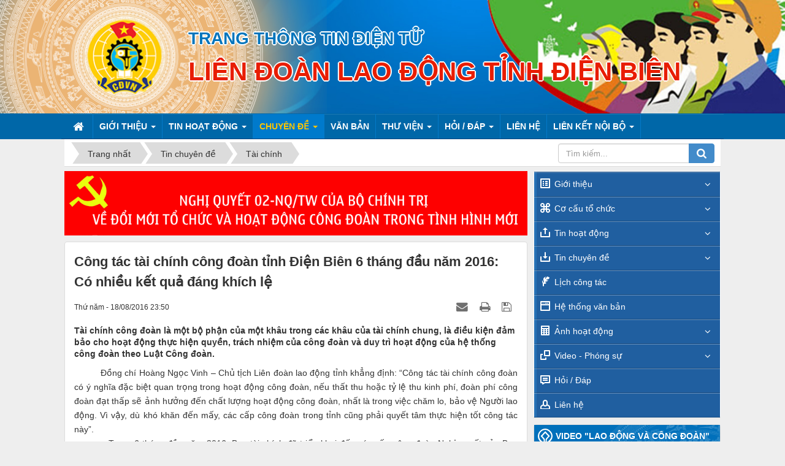

--- FILE ---
content_type: text/html; charset=UTF-8
request_url: https://www.congdoandienbien.org.vn/vi/cac-chuyen-de/tai-chinh/cong-tac-tai-chinh-cong-doan-tinh-dien-bien-6-thang-dau-nam-2016-co-nhieu-ket-qua-dang-khich-le-20.html
body_size: 16105
content:
<!DOCTYPE html>
	<html lang="vi" xmlns="http://www.w3.org/1999/xhtml" prefix="og: http://ogp.me/ns#">
	<head>
<title>Công tác tài chính công đoàn tỉnh Điện Biên 6 tháng đầu năm 2016&#x3A; Có nhiều kết quả đáng khích lệ</title>
<meta name="description" content="Tài chính công đoàn là một bộ phận của một khâu trong các khâu của tài chính chung, là điều kiện đảm bảo cho hoạt động thực hiện quyền, trách nhiệm của công...">
<meta name="author" content="Trang thông tin điện tử">
<meta name="copyright" content="Trang thông tin điện tử [vanphongldlddb@gmail.com]">
<meta name="robots" content="index, archive, follow, noodp">
<meta name="googlebot" content="index,archive,follow,noodp">
<meta name="msnbot" content="all,index,follow">
<meta name="generator" content="NukeViet v4.3">
<meta http-equiv="Content-Type" content="text/html; charset=utf-8">
<meta property="og:title" content="Công tác tài chính công đoàn tỉnh Điện Biên 6 tháng đầu năm 2016&#x3A; Có nhiều kết quả đáng khích lệ">
<meta property="og:type" content="article">
<meta property="og:description" content="Tài chính công đoàn là một bộ phận của một khâu trong các khâu của tài chính chung, là điều kiện đảm bảo cho hoạt động thực hiện quyền, trách nhiệm của công...">
<meta property="og:site_name" content="Trang thông tin điện tử">
<meta property="og:image" content="https://www.congdoandienbien.org.vn/uploads/cac-chuyen-de/2016_08/19-08-2016-11-06-50-sa.png">
<meta property="og:url" content="https://congdoandienbien.org.vn/vi/cac-chuyen-de/tai-chinh/cong-tac-tai-chinh-cong-doan-tinh-dien-bien-6-thang-dau-nam-2016-co-nhieu-ket-qua-dang-khich-le-20.html">
<meta property="article:published_time" content="2016-08-18EDT23:50:00">
<meta property="article:modified_time" content="2016-08-19EDT00:07:29">
<meta property="article:section" content="Tài chính">
<link rel="shortcut icon" href="/favicon.ico">
<link rel="canonical" href="https://congdoandienbien.org.vn/vi/cac-chuyen-de/tai-chinh/cong-tac-tai-chinh-cong-doan-tinh-dien-bien-6-thang-dau-nam-2016-co-nhieu-ket-qua-dang-khich-le-20.html">
<link rel="alternate" href="/vi/cac-chuyen-de/rss/" title="Tin chuyên đề" type="application/rss+xml">
<link rel="alternate" href="/vi/cac-chuyen-de/rss/tuyen-giao-nu-cong/" title="Tin chuyên đề - Tuyên giáo, Nữ công" type="application/rss+xml">
<link rel="alternate" href="/vi/cac-chuyen-de/rss/chinh-sach-phap-luat/" title="Tin chuyên đề - Chính sách pháp luật và Quan hệ lao động" type="application/rss+xml">
<link rel="alternate" href="/vi/cac-chuyen-de/rss/to-chuc/" title="Tin chuyên đề - Tổ chức - Kiểm tra" type="application/rss+xml">
<link rel="alternate" href="/vi/cac-chuyen-de/rss/tai-chinh/" title="Tin chuyên đề - Tài chính" type="application/rss+xml">
<link rel="alternate" href="/vi/cac-chuyen-de/rss/van-phong/" title="Tin chuyên đề - Văn phòng" type="application/rss+xml">
<link rel="preload" as="script" href="/assets/js/jquery/jquery.min.js?t=1737535389">
<link rel="preload" as="script" href="/assets/js/language/vi.js?t=1737535389">
<link rel="preload" as="script" href="/assets/js/global.js?t=1737535389">
<link rel="preload" as="script" href="/themes/cttdtnew/js/news.js?t=1737535389">
<link rel="preload" as="script" href="/themes/cttdtnew/js/main.js?t=1737535389">
<link rel="preload" as="script" href="/themes/cttdtnew/js/owl.carousel.js?t=1737535389">
<link rel="preload" as="script" href="/assets/js/star-rating/jquery.rating.pack.js?t=1737535389">
<link rel="preload" as="script" href="/assets/js/star-rating/jquery.MetaData.js?t=1737535389">
<link rel="preload" as="script" href="/themes/cttdtnew/js/comment.js?t=1737535389">
<link rel="preload" as="script" href="/assets/editors/ckeditor/plugins/codesnippet/lib/highlight/highlight.pack.js?t=1737535389">
<link rel="preload" as="script" href="/assets/js/jquery/jquery.metisMenu.js?t=1737535389">
<link rel="preload" as="script" href="/themes/default/modules/videos/jwplayer/jwplayer.js?t=1737535389">
<link rel="preload" as="script" href="/themes/default/js/laws_jquery.marquee.js?t=1737535389">
<link rel="preload" as="script" href="/themes/cttdtnew/js/bootstrap.min.js?t=1737535389">
<link rel="preload" as="script" href="//pagead2.googlesyndication.com/pagead/js/adsbygoogle.js?t=1737535389">
<link rel="StyleSheet" href="/assets/css/font-awesome.min.css?t=1737535389">
<link rel="StyleSheet" href="/themes/cttdtnew/css/bootstrap.non-responsive.css?t=1737535389">
<link rel="StyleSheet" href="/themes/cttdtnew/css/style.css?t=1737535389">
<link rel="StyleSheet" href="/themes/cttdtnew/css/style.non-responsive.css?t=1737535389">
<link rel="StyleSheet" href="/themes/cttdtnew/css/news.css?t=1737535389">
<link rel="stylesheet" type="text/css" href="/themes/default/css/laws.css?t=1737535389" />
<link rel="stylesheet" href="/themes/cttdtnew/css/owl.carousel.css?t=1737535389" type="text/css" />
<link rel="stylesheet" href="/themes/cttdtnew/css/owl.theme.css?t=1737535389" type="text/css" />
<link href="/assets/js/star-rating/jquery.rating.css?t=1737535389" type="text/css" rel="stylesheet"/>
<link href="/assets/editors/ckeditor/plugins/codesnippet/lib/highlight/styles/github.css?t=1737535389" rel="stylesheet">
<link rel="StyleSheet" href="/themes/cttdtnew/css/comment.css?t=1737535389" type="text/css" />
<link rel="stylesheet" type="text/css"	href="/themes/cttdtnew/css/jquery.metisMenu.css?t=1737535389" />
<link rel="stylesheet" type="text/css"	href="/themes/cttdtnew/css/ico.css?t=1737535389" />
<link rel="stylesheet" type="text/css" media="screen" href="/themes/cttdtnew/css/support.css?t=1737535389" />
<style>
div.img-news a img {
	width: 100%;
	height: 165px;
}
.box-home-news ul {
    list-style: none outside none;
    margin: 15px 0 0;
    padding: 0;
}
.box-home-news li {
    border-bottom: 1px solid #ccc;
    margin: 4px 0;
    padding-bottom: 4px;
}
.box-home-news li.first a {
   font-size:16px
}
.box-home-news li a {
    padding: 5px 0 5px 0px;
    font-size: 12px;
    font-family: Arial, Helvetica, sans-serif;
    text-align: justify;
    font-weight: 600;
}
</style>
	</head>
	<body>

	<noscript>
		<div class="alert alert-danger">Trình duyệt của bạn đã tắt chức năng hỗ trợ JavaScript.<br />Website chỉ làm việc khi bạn bật nó trở lại.<br />Để tham khảo cách bật JavaScript, hãy click chuột <a href="http://wiki.nukeviet.vn/support:browser:enable_javascript">vào đây</a>!</div>
	</noscript>
	<div class="wraperheader">
		<header>
<div class="header_bottom" style="position:relative">
        <div style="position:relative;max-width:1167px;width: 100%;margin: auto;" >
         <a title="Trang thông tin điện tử" href="/vi/"><img class="logo_olv" src="/themes/cttdtnew/images/logo-cong-doan.png" alt="Trang thông tin điện tử" height="185"></a>
         <div class="brand-text">            
          <h1>Trang thông tin điện tử </h1>            
          <h2 style="text-align: center;">Liên đoàn Lao động tỉnh Điện Biên</h2>
        </div>
      </div>
<div class="top_banner" style="position:relative" >

       <ul id="top_banner" class="owl-carousel owl-theme">
        <li><img src="/uploads/banner0.jpg" height="185"><img src="/uploads/banner0.jpg" height="185"></li>
        <li><img src="/uploads/banner1.jpg" height="185"><img src="/uploads/banner1.jpg" height="185"></li>
        <li><img src="/uploads/banner2.jpg" height="185"><img src="/uploads/banner2.jpg" height="185"></li>
	 </ul>
</div>
    <div class="clear"></div>
  </div>
		</header>
		</div>
		<div class="wrapermenu">	
		<div class="wraper">	
		<nav class="second-nav" id="menusite">
			<div class="container">
				<div class="row">
	<div class="navbar navbar-default navbar-static-top" role="navigation">
    <div class="navbar-header">
        <button type="button" class="navbar-toggle" data-toggle="collapse" data-target="#menu-site-default">
            <span class="sr-only">&nbsp;</span> <span class="icon-bar">&nbsp;</span> <span class="icon-bar">&nbsp;</span> <span class="icon-bar">&nbsp;</span>
        </button>
    </div>
    <div class="collapse navbar-collapse" id="menu-site-default">
        <ul class="nav navbar-nav">
            <li><a class="home" title="Trang nhất" href="/vi/"><em class="fa fa-lg fa-home">&nbsp;</em><span class="visible-xs-inline-block"> Trang nhất</span></a></li>
                        <li  class="dropdown" role="presentation"><a class="dropdown-toggle"  href="/vi/about/" role="button" aria-expanded="false" title="GIỚI THIỆU">  GIỚI THIỆU <strong class="caret">&nbsp;</strong>
                </a>  <ul class="dropdown-menu">
        <li
        >  <a href="/vi/about/Gioi-thieu-chung.html" title="Giới thiệu chung">Giới thiệu chung</a> 
    </li>
    <li
        >  <a href="/vi/about/Chuc-nang-nhiem-vu.html" title="Chức năng, nhiệm vụ">Chức năng, nhiệm vụ</a> 
    </li>
    <li
        >  <a href="/vi/about/Cong-doan-Dien-Bien-qua-cac-thoi-ky-Dai-hoi-7.html" title="Lịch sử Công đoàn Điện Biên">Lịch sử Công đoàn Điện Biên</a> 
    </li>
    <li
        >  <a href="/vi/about/Co-quan-Lien-doan-Lao-dong-tinh-Dien-Bien.html" title="Cơ quan Liên đoàn Lao động tỉnh">Cơ quan Liên đoàn Lao động tỉnh</a> 
    </li>
    <li
        >  <a href="/vi/about/He-thong-to-chuc.html" title="Hệ thống tổ chức">Hệ thống tổ chức</a> 
    </li>
    <li
        >  <a href="/vi/about/Co-quan-truc-thuoc.html" title="Cơ quan trực thuộc">Cơ quan trực thuộc</a> 
    </li>
</ul> </li>
            <li  class="dropdown" role="presentation"><a class="dropdown-toggle"  href="/vi/news/" role="button" aria-expanded="false" title="TIN HOẠT ĐỘNG">  TIN HOẠT ĐỘNG <strong class="caret">&nbsp;</strong>
                </a>  <ul class="dropdown-menu">
        <li
        >  <a href="/vi/news/thong-bao/" title="Thông báo">Thông báo</a> 
    </li>
    <li
        >  <a href="/vi/news/lien-doan-lao-dong-tinh/" title="Liên đoàn Lao động tỉnh">Liên đoàn Lao động tỉnh</a> 
    </li>
    <li
        >  <a href="/vi/news/lien-doan-huyen-thi-thanh-pho/" title="Liên đoàn Huyện, Thị, Thành phố">Liên đoàn Huyện, Thị, Thành phố</a> 
    </li>
    <li
        >  <a href="/vi/news/cong-doan-nganh-cong-doan-vien-chuc/" title="Công đoàn Ngành, Công đoàn Viên chức">Công đoàn Ngành, Công đoàn Viên chức</a> 
    </li>
    <li
        >  <a href="/vi/news/cong-doan-co-so/" title="Công đoàn cơ sở">Công đoàn cơ sở</a> 
    </li>
    <li
        >  <a href="/vi/news/chinh-tri-xa-hoi/" title="Chính trị - Xã hội">Chính trị - Xã hội</a> 
    </li>
    <li
        >  <a href="/vi/news/nghien-cuu-trao-doi/" title="Nghiên cứu - Trao đổi">Nghiên cứu - Trao đổi</a> 
    </li>
    <li
        >  <a href="/vi/news/doi-song-cong-nhan-vien-chuc-lao-dong/" title="Đời sống Công nhân, Viên chức, Lao động">Đời sống Công nhân, Viên chức, Lao động</a> 
    </li>
</ul> </li>
            <li  class="dropdown active" role="presentation"><a class="dropdown-toggle"  href="/vi/cac-chuyen-de/" role="button" aria-expanded="false" title="CHUYÊN ĐỀ">  CHUYÊN ĐỀ <strong class="caret">&nbsp;</strong>
                </a>  <ul class="dropdown-menu">
        <li
        >  <a href="/vi/cac-chuyen-de/to-chuc/" title="Tổ chức">Tổ chức</a> 
    </li>
    <li
        >  <a href="/vi/cac-chuyen-de/tai-chinh/" title="Tài chính">Tài chính</a> 
    </li>
    <li
        >  <a href="/vi/cac-chuyen-de/van-phong/" title="Văn phòng">Văn phòng</a> 
    </li>
    <li
        >  <a href="/vi/cac-chuyen-de/uy-ban-kiem-tra/" title="Ủy ban kiểm tra">Ủy ban kiểm tra</a> 
    </li>
    <li
        >  <a href="/vi/cac-chuyen-de/tuyen-giao-nu-cong/" title="Tuyên giáo - Nữ công">Tuyên giáo - Nữ công</a> 
    </li>
    <li
        >  <a href="/vi/cac-chuyen-de/chinh-sach-phap-luat/" title="Chính sách - Pháp luật">Chính sách - Pháp luật</a> 
    </li>
</ul> </li>
            <li  role="presentation"><a class="dropdown-toggle"  href="/vi/laws/" role="button" aria-expanded="false" title="VĂN BẢN">  VĂN BẢN</a> </li>
            <li  class="dropdown" role="presentation"><a class="dropdown-toggle"  href="#" role="button" aria-expanded="false" title="THƯ VIỆN">  THƯ VIỆN <strong class="caret">&nbsp;</strong>
                </a>  <ul class="dropdown-menu">
        <li
        >  <a href="/vi/photos/" title="ẢNH HOẠT ĐỘNG">ẢNH HOẠT ĐỘNG</a> 
    </li>
    <li
        >  <a href="/vi/videos/" title="VIDEO - PHÓNG SỰ">VIDEO - PHÓNG SỰ</a> 
    </li>
</ul> </li>
            <li  class="dropdown" role="presentation"><a class="dropdown-toggle"  href="#" role="button" aria-expanded="false" title="HỎI &#x002F; ĐÁP">  HỎI &#x002F; ĐÁP <strong class="caret">&nbsp;</strong>
                </a>  <ul class="dropdown-menu">
        <li
        >  <a href="/faqs/insertqa/" title="Gửi câu hỏi Online">Gửi câu hỏi Online</a> 
    </li>
    <li
        >  <a href="/vi/faqs/" title="Danh mục Hỏi &#x002F; Đáp">Danh mục Hỏi &#x002F; Đáp</a> 
    </li>
</ul> </li>
            <li  role="presentation"><a class="dropdown-toggle"  href="/vi/contact/" role="button" aria-expanded="false" title="LIÊN HỆ">  LIÊN HỆ</a> </li>
            <li  class="dropdown" role="presentation"><a class="dropdown-toggle"  href="#" role="button" aria-expanded="false" title="LIÊN KẾT NỘI BỘ">  LIÊN KẾT NỘI BỘ <strong class="caret">&nbsp;</strong>
                </a>  <ul class="dropdown-menu">
        <li
        >  <a href="/vi/work-schedules/" title="Lịch công tác">Lịch công tác</a> 
    </li>
    <li
        >  <a href="http://hscv-ldld.dienbien.gov.vn/liendoanld/index.nsf/Default?openForm" title="Hồ sơ công việc nội bộ" onclick="this.target='_blank'">Hồ sơ công việc nội bộ</a> 
    </li>
    <li
        >  <a href="http://doanvien.congdoan.vn/VTBWebProject/" title="Quản lý đoàn viên công đoàn" onclick="this.target='_blank'">Quản lý đoàn viên công đoàn</a> 
    </li>
</ul> </li>
        </ul>
    </div>
</div>
				</div>
			</div>
		</nav>
	</div>		
</div>  
 <div class="wraper">
		<section>
			<div class="container">
               <nav class="third-nav">
    				<div class="">
                        <div class="bg">
                        <div class="clearfix">
                            <div class="col-xs-24 col-sm-18 col-md-18">
                                <div class="breadcrumbs-wrap">
                                	<div class="display">
                                		<a class="show-subs-breadcrumbs hidden" href="#" onclick="showSubBreadcrumbs(this, event);"><em class="fa fa-lg fa-angle-right"></em></a>
		                                <ul class="breadcrumbs list-none"></ul>
									</div>
									<ul class="subs-breadcrumbs"></ul>
	                                <ul class="temp-breadcrumbs hidden">
	                                    <li itemscope itemtype="http://data-vocabulary.org/Breadcrumb"><a href="/vi/" itemprop="url" title="Trang nhất"><span itemprop="title">Trang nhất</span></a></li>
	                                    <li itemscope itemtype="http://data-vocabulary.org/Breadcrumb"><a href="/vi/cac-chuyen-de/" itemprop="url" title="Tin chuyên đề"><span class="txt" itemprop="title">Tin chuyên đề</span></a></li><li itemscope itemtype="http://data-vocabulary.org/Breadcrumb"><a href="/vi/cac-chuyen-de/tai-chinh/" itemprop="url" title="Tài chính"><span class="txt" itemprop="title">Tài chính</span></a></li>
	                                </ul>
								</div>
                            </div>
                            <div class="headerSearch col-xs-24 col-sm-6 col-md-6">
                                <div class="input-group">
                                    <input type="text" class="form-control" maxlength="60" placeholder="Tìm kiếm..."><span class="input-group-btn"><button type="button" class="btn btn-info" data-url="/vi/seek/?q=" data-minlength="3" data-click="y"><em class="fa fa-search fa-lg"></em></button></span>
                                </div>
                            </div>
                        </div>
                        </div>
                    </div>
                </nav>
<div class="row">
	<div class="col-md-24">
	</div>
</div>
<div class="row">
	<div class="col-sm-16 col-md-17">
	<div class="nv-block-banners">
        <a rel="nofollow" href="/vi/banners/click/?id=23&amp;s=a174ebe2339d272e8bd383af79fb16be" onclick="this.target='_blank'" title="Thực hiện NQ02 của Bộ Chính trị"> <img alt="Thực hiện NQ02 của Bộ Chính trị" src="/uploads/banners/nq02_1.png" width="790" height="110" /> </a>
</div>
<div class="news_column panel panel-default">
	<div class="panel-body">
		<h1 class="title margin-bottom-lg">Công tác tài chính công đoàn tỉnh Điện Biên 6 tháng đầu năm 2016&#x3A; Có nhiều kết quả đáng khích lệ</h1>
        <div class="row margin-bottom-lg">
            <div class="col-md-12">
                <span class="h5">Thứ năm - 18/08/2016 23:50</span>
            </div>
            <div class="col-md-12">
                <ul class="list-inline text-right">
        			        			<li><a class="dimgray" rel="nofollow" title="Gửi bài viết qua email" href="javascript:void(0);" onclick="nv_open_browse('/vi/cac-chuyen-de/sendmail/tai-chinh/cong-tac-tai-chinh-cong-doan-tinh-dien-bien-6-thang-dau-nam-2016-co-nhieu-ket-qua-dang-khich-le-20.html','',650,500,'resizable=no,scrollbars=yes,toolbar=no,location=no,status=no');return false"><em class="fa fa-envelope fa-lg">&nbsp;</em></a></li>
        			        			<li><a class="dimgray" rel="nofollow" title="In ra" href="javascript: void(0)" onclick="nv_open_browse('/vi/cac-chuyen-de/print/tai-chinh/cong-tac-tai-chinh-cong-doan-tinh-dien-bien-6-thang-dau-nam-2016-co-nhieu-ket-qua-dang-khich-le-20.html','',840,500,'resizable=yes,scrollbars=yes,toolbar=no,location=no,status=no');return false"><em class="fa fa-print fa-lg">&nbsp;</em></a></li>
        			        			<li><a class="dimgray" rel="nofollow" title="Lưu bài viết này" href="/vi/cac-chuyen-de/savefile/tai-chinh/cong-tac-tai-chinh-cong-doan-tinh-dien-bien-6-thang-dau-nam-2016-co-nhieu-ket-qua-dang-khich-le-20.html"><em class="fa fa-save fa-lg">&nbsp;</em></a></li>
        		</ul>
            </div>
        </div>
				<div class="clearfix">
			 <div class="hometext m-bottom">Tài chính công đoàn là một bộ phận của một khâu trong các khâu của tài chính chung, là điều kiện đảm bảo cho hoạt động thực hiện quyền, trách nhiệm của công đoàn và duy trì hoạt động của hệ thống công đoàn theo Luật Công đoàn.</div>
		</div>
		<div id="news-bodyhtml" class="bodytext margin-bottom-lg">
			<div style="text-align: justify;"><span style="font-size:14px;"><span style="font-family:arial,helvetica,sans-serif;">&nbsp; &nbsp; &nbsp; &nbsp; &nbsp; Đồng chí Hoàng Ngọc Vinh – Chủ tịch Liên đoàn lao động tỉnh khẳng định: “Công tác tài chính công đoàn có ý nghĩa đặc biệt quan trọng trong hoạt động công đoàn, nếu thất thu hoặc tỷ lệ thu kinh phí, đoàn phí công đoàn đạt thấp sẽ ảnh hưởng đến chất lượng hoạt động công đoàn, nhất là trong việc chăm lo, bảo vệ Người lao động. Vì vậy, dù khó khăn đến mấy, các cấp công đoàn trong tỉnh cũng phải quyết tâm thực hiện tốt công tác này”.<br  />
&nbsp; &nbsp; &nbsp; &nbsp; &nbsp; &nbsp;Trong 6 tháng đầu năm 2016, Ban tài chính đã triển khai đến các cấp công đoàn Nghị quyết của Ban Chấp hành Tổng Liên đoàn (khoá XI) về công tác tài chính Công đoàn trong tình hình mới. Bên cạnh đó tham mưu cho Ban thường vụ Liên đoàn lao động tỉnh tổ chức sơ kết 2 năm phân cấp quản lý tài chính cho 5 đơn vị huyện, thành phố phân cấp toàn diện, 5 đơn vị phân cấp thu. Kết quả: các đơn vị đã tích cực hơn trong công tác đôn đốc thu kinh phí, đoàn phí, chủ động hơn trong công tác chi và quản lý tài chính công đoàn. Công tác phối hợp với các ngành Tài chính, kho bạc, thuế được các bên tích cực phối hợp triển khai. Thu đoàn phí đạt 44% kinh phí, đoàn phí công đoàn theo kế hoạch năm.&nbsp; Đã hoàn thành Tổng quyết toán tài chính công đoàn năm 2015; triển khai thực hiện dự toán năm 2016; phân bổ dự toán cho các Liên đoàn Lao động huyện, thị, thành phố và các công đoàn ngành. Phân công cán bộ quản lý từng khối cơ sở, kiểm tra đối chiếu các Liên đoàn Lao động huyện về kinh phí cấp cho cơ sở qua huyện, đối chiếu KPCĐ đối với các đơn vị SXKD. Kết quả này thể hiện sự cố gắng, nỗ lực rất lớn của các cấp Công đoàn trong tỉnh.&nbsp;Tuy nhiên, trên thực tế,&nbsp;theo phản ánh của các cán bộ Công đoàn, công tác thu kinh phí, đoàn phí công đoàn hiện vẫn còn gặp rất nhiều khó khăn, trở ngại.<br  />
&nbsp; &nbsp; &nbsp; &nbsp; &nbsp; Với vai trò của mình, trong những năm qua Ban Tài chính đã tham mưu giúp Ban Thường vụ quản lý tài chính, tài sản hoạt động kinh tế và đầu tư xây dựng cơ bản của Công đoàn theo quy định của pháp luật, ban hành các quy định, hướng dẫn về phân phối thu, chi, sử dụng, quản lý ngân sách Công đoàn, góp phần xây dựng tổ chức công đoàn Điện Biên ngày càng vững mạnh.<br  />
&nbsp;&nbsp;&nbsp;&nbsp;&nbsp;&nbsp;&nbsp;&nbsp;&nbsp; Trong thời gian tới, đồng chí&nbsp;Hoàng Ngọc Vinh - Chủ tịch Liên đoàn Lao động tỉnh - yêu cầu các cấp công đoàn trong tỉnh cần tiếp tục có các giải pháp quyết liệt hơn nữa để nâng cao chất lượng, hiệu quả công tác tài chính công đoàn, như: tiếp tục phối hợp với các cơ quan chức năng đồng cấp, nắm chắc số lao động và hoạt động của các đơn vị, doanh nghiệp trên địa bàn, phân loại những đơn vị hoạt động tốt để từ đó có định hướng thực hiện tuyên truyền đôn đốc thu kinh phí, đoàn phí công đoàn;<br  />
&nbsp;&nbsp;&nbsp;&nbsp;&nbsp;&nbsp;&nbsp;&nbsp;&nbsp; Đồng thời&nbsp;triển khai thực hiện tốt việc chương trình phối hợp với cơ quan Thuế, &nbsp;BHXH trên địa bàn thành lập đoàn kiểm tra liên ngành có lồng ghép thực hiện kiểm tra đôn đốc thu kinh phí công đoàn 2%, coi đây là những công cụ hiệu quả trong thực hiện thu kinh phí công đoàn; thực hiện nghiêm túc, triệt để phân cấp thu kinh phí công đoàn theo Quyết định số 270/QĐ– TLĐ ngày 07/03/2014 của Tổng Liên đoàn Lao động Việt Nam về phân cấp thu, phân phối nguồn thu tài chính công đoàn; tổ chức các lớp tập huấn kỹ năng nâng cao trình độ chuyên môn, nghiệp vụ cho cán bộ làm công tác tài chính công đoàn.<br  />
&nbsp;<br  />
&nbsp;<br  />
&nbsp;&nbsp;&nbsp;&nbsp;&nbsp;&nbsp;&nbsp;&nbsp;&nbsp; <strong>&nbsp; &nbsp; &nbsp; &nbsp; &nbsp; &nbsp; &nbsp; &nbsp; &nbsp; &nbsp; &nbsp; &nbsp; &nbsp; &nbsp; &nbsp; &nbsp; &nbsp; &nbsp; &nbsp; &nbsp; &nbsp; &nbsp; &nbsp; &nbsp; &nbsp; &nbsp; &nbsp; &nbsp; &nbsp; &nbsp; &nbsp; &nbsp; &nbsp; &nbsp; &nbsp; &nbsp; &nbsp; &nbsp; &nbsp; &nbsp; &nbsp; &nbsp; &nbsp; &nbsp; &nbsp; &nbsp; &nbsp; &nbsp; &nbsp; &nbsp; &nbsp; &nbsp; &nbsp; &nbsp; &nbsp; &nbsp; &nbsp; &nbsp; &nbsp; &nbsp; &nbsp;Ban Tài chính LĐLĐ tỉnh</strong></span></span></div>
		</div>
    </div>
</div>
<div class="news_column panel panel-default">
	<div class="panel-body">
        <form id="form3B" action="">
            <div class="h5 clearfix">
                <p id="stringrating">Tổng số điểm của bài viết là: 0 trong 0 đánh giá</p>
                <div style="padding: 5px;">
                    <input class="hover-star" type="radio" value="1" title="Bài viết rất kém" /><input class="hover-star" type="radio" value="2" title="Bài viết kém" /><input class="hover-star" type="radio" value="3" title="Bài viết đạt" /><input class="hover-star" type="radio" value="4" title="Bài viết tốt" /><input class="hover-star" type="radio" value="5" title="Bài viết rất tốt" /><span id="hover-test" style="margin: 0 0 0 20px;">Click để đánh giá bài viết</span>
                </div>
            </div>
        </form>
    </div>
</div>

<div class="news_column panel panel-default">
	<div class="panel-body">
        <div class="socialicon clearfix margin-bottom-lg">
        	<div class="fb-like" data-href="https://www.congdoandienbien.org.vn/vi/cac-chuyen-de/tai-chinh/cong-tac-tai-chinh-cong-doan-tinh-dien-bien-6-thang-dau-nam-2016-co-nhieu-ket-qua-dang-khich-le-20.html" data-layout="button_count" data-action="like" data-show-faces="false" data-share="true">&nbsp;</div>
	        <a href="http://twitter.com/share" class="twitter-share-button">Tweet</a>
	    </div>
     </div>
</div>

<div class="news_column panel panel-default">
	<div class="panel-body">
<div id="idcomment" class="nv-fullbg">
	<div class="row clearfix margin-bottom-lg">
		<div class="col-xs-12 text-left">
			<p class="comment-title"><em class="fa fa-comments">&nbsp;</em> Ý kiến bạn đọc</p>
		</div>
		<div class="col-xs-12 text-right">
			<select id="sort" class="form-control">
								<option value="0"  selected="selected">Sắp xếp theo bình luận mới</option>
				<option value="1" >Sắp xếp theo bình luận cũ</option>
				<option value="2" >Sắp xếp theo số lượt thích</option>
			</select>
		</div>
	</div>
	<div id="formcomment" class="comment-form">
				<div class="alert alert-danger fade in">
						<a title="Đăng nhập" href="#" onclick="return loginForm('');">Bạn cần đăng nhập với tư cách là <strong>Thành viên chính thức</strong> để có thể bình luận</a>
		</div>
	</div>
</div>
    </div>
</div>

<div class="news_column panel panel-default">
	<div class="panel-body other-news">
    	    	<p class="h3"><strong>Những tin mới hơn</strong></p>
    	<div class="clearfix">
            <ul class="related list-inline">
        		        		<li>
        			<em class="fa fa-angle-right">&nbsp;</em>
        			<a href="/vi/cac-chuyen-de/tai-chinh/phan-dau-hoan-thanh-chi-tieu-thu-tai-chinh-cong-doan-nam-2017-37.html"  data-placement="bottom" data-content="Luật Công đoàn năm 2012 có hiệu lực thi hành, một loạt văn bản hướng dẫn thực hiện tài chính công đoàn từ Chính phủ, Tổng liên đoàn cho đến các địa..." data-img="/assets/cac-chuyen-de/2016_01/a.gif" data-rel="tooltip" title="Phấn đấu hoàn thành chỉ tiêu thu tài chính công đoàn năm 2017"><h4>Phấn đấu hoàn thành chỉ tiêu thu tài chính công đoàn năm 2017</h4></a>
        			<em>(10/11/2017)</em>
        		</li>
        		<li>
        			<em class="fa fa-angle-right">&nbsp;</em>
        			<a href="/vi/cac-chuyen-de/tai-chinh/nhung-diem-moi-noi-bat-trong-quan-ly-tai-chinh-cong-doan-theo-luat-cong-doan-2024-64.html"  data-placement="bottom" data-content="Luật Công đoàn 2024 đã chính thức có hiệu lực, đánh dấu một bước tiến quan trọng trong hoạt động của các tổ chức công đoàn tại Việt Nam, đặc biệt là..." data-img="/assets/cac-chuyen-de/2025_02/screenshot.7.jpg" data-rel="tooltip" title="Những điểm mới nổi bật trong Quản lý Tài chính Công đoàn theo Luật Công đoàn 2024"><h4>Những điểm mới nổi bật trong Quản lý Tài chính Công đoàn theo Luật Công đoàn 2024</h4></a>
        			<em>(07/02/2025)</em>
        		</li>
        		<li>
        			<em class="fa fa-angle-right">&nbsp;</em>
        			<a href="/vi/cac-chuyen-de/tai-chinh/quy-dinh-moi-ve-mien-giam-tam-dung-dong-kinh-phi-cong-doan-66.html"  data-placement="bottom" data-content="Luật Công đoàn số 50&#x002F;2024&#x002F;QH15, có hiệu lực từ ngày 1&#x002F;7&#x002F;2025, đã đưa ra những quy định quan trọng liên quan đến việc miễn, giảm, và tạm dừng đóng kinh..." data-img="/assets/cac-chuyen-de/2025_02/images891002_xmdbm.jpg" data-rel="tooltip" title="Quy định mới về miễn, giảm, tạm dừng đóng Kinh phí Công đoàn"><h4>Quy định mới về miễn, giảm, tạm dừng đóng Kinh phí Công đoàn</h4></a>
        			<em>(07/02/2025)</em>
        		</li>
        	</ul>
        </div>
    </div>
</div>
	</div>
	<div class="col-sm-8 col-md-7">
<div class="clearfix panel metismenu">
	<aside class="sidebar">
		<nav class="sidebar-nav">
			<ul id="menu_100">
					<li>
						<a title="Giới thiệu" href="/vi/about/"><span class="dm_ico ico41"></span> Giới thiệu</a>
						<span class="fa arrow expand"></span>
						<ul>
<li>
	<a title="Giới thiệu chung" href="/vi/about/Gioi-thieu-chung.html" class="sf-with-ul">Giới thiệu chung</a>
</li>

<li>
	<a title="Chức năng, nhiệm vụ" href="/vi/about/Chuc-nang-nhiem-vu.html" class="sf-with-ul">Chức năng, nhiệm vụ</a>
</li>

<li>
	<a title="Công đoàn Điện Biên qua các thời kỳ Đại hội" href="/vi/about/Cong-doan-Dien-Bien-qua-cac-thoi-ky-Dai-hoi-7.html" class="sf-with-ul">Công đoàn Điện Biên qua các thời kỳ Đại hội</a>
</li>

<li>
	<a title="Cơ quan Liên đoàn Lao động tỉnh Điện Biên" href="/vi/about/Co-quan-Lien-doan-Lao-dong-tinh-Dien-Bien.html" class="sf-with-ul">Cơ quan Liên đoàn Lao động tỉnh Điện Biên</a>
</li>

<li>
	<a title="Hệ thống tổ chức" href="/vi/about/He-thong-to-chuc.html" class="sf-with-ul">Hệ thống tổ chức</a>
</li>

<li>
	<a title="Cơ quan trực thuộc" href="/vi/about/Co-quan-truc-thuoc.html" class="sf-with-ul">Cơ quan trực thuộc</a>
</li>

						</ul>
					</li>
					<li>
						<a title="Cơ cấu tổ chức" href="/vi/organs/"><span class="dm_ico ico18"></span> Cơ cấu tổ chức</a>
						<span class="fa arrow expand"></span>
						<ul>
<li>
	<a title="Lãnh đạo" href="/vi/organs/vieworg/Lanh-dao-1/" class="sf-with-ul">Lãnh đạo</a>
</li>

<li>
	<a title="Ban Tổ chức" href="/vi/organs/vieworg/Ban-To-chuc-7/" class="sf-with-ul">Ban Tổ chức</a>
</li>

<li>
	<a title="Ủy ban kiểm tra" href="/vi/organs/vieworg/Uy-ban-kiem-tra-8/" class="sf-with-ul">Ủy ban kiểm tra</a>
</li>

<li>
	<a title="Ban Tuyên giáo - Nữ công" href="/vi/organs/vieworg/Ban-Tuyen-giao-Nu-cong-4/" class="sf-with-ul">Ban Tuyên giáo - Nữ công</a>
</li>

<li>
	<a title="Ban Chính sách - Pháp luật" href="/vi/organs/vieworg/Ban-Chinh-sach-Phap-luat-3/" class="sf-with-ul">Ban Chính sách - Pháp luật</a>
</li>

<li>
	<a title="Ban Tài chính" href="/vi/organs/vieworg/Ban-Tai-chinh-5/" class="sf-with-ul">Ban Tài chính</a>
</li>

<li>
	<a title="Văn phòng Tổng hợp" href="/vi/organs/vieworg/Van-phong-Tong-hop-6/" class="sf-with-ul">Văn phòng Tổng hợp</a>
</li>

						</ul>
					</li>
					<li>
						<a title="Tin hoạt động" href="/vi/news/"><span class="dm_ico ico1"></span> Tin hoạt động</a>
						<span class="fa arrow expand"></span>
						<ul>
<li>
	<a title="Thông báo" href="/vi/news/Thong-bao/" class="sf-with-ul">Thông báo</a>
</li>

<li>
	<a title="Chính trị - Xã hội" href="/vi/news/Chinh-tri-Xa-hoi/" class="sf-with-ul">Chính trị - Xã hội</a>
</li>

<li>
	<a title="Liên đoàn Lao động tỉnh" href="/vi/news/lien-doan-lao-dong-tinh/" class="sf-with-ul">Liên đoàn Lao động tỉnh</a>
</li>

<li>
	<a title="Liên đoàn Huyện, Thị, Thành phố" href="/vi/news/lien-doan-huyen-thi-thanh-pho/" class="sf-with-ul">Liên đoàn Huyện, Thị, Thành phố</a>
</li>

<li>
	<a title="Công đoàn Ngành, Công đoàn Viên chức" href="/vi/news/cong-doan-nganh-cong-doan-vien-chuc/" class="sf-with-ul">Công đoàn Ngành, Công đoàn Viên chức</a>
</li>

<li>
	<a title="Công đoàn cơ sở" href="/vi/news/cong-doan-co-so/" class="sf-with-ul">Công đoàn cơ sở</a>
</li>

<li>
	<a title="Nghiên cứu - Trao đổi" href="/vi/news/Nghien-cuu-Trao-doi/" class="sf-with-ul">Nghiên cứu - Trao đổi</a>
</li>

<li>
	<a title="Đời sống Công nhân, Viên chức, Lao động" href="/vi/news/doi-song-cong-nhan-vien-chuc-lao-dong/" class="sf-with-ul">Đời sống Công nhân, Viên chức, Lao động</a>
</li>

						</ul>
					</li>
					<li>
						<a title="Tin chuyên đề" href="/vi/cac-chuyen-de/"><span class="dm_ico ico2"></span> Tin chuyên đề</a>
						<span class="fa arrow expand"></span>
						<ul>
<li>
	<a title="Tuyên giáo - Nữ công" href="/vi/cac-chuyen-de/tuyen-giao-nu-cong/" class="sf-with-ul">Tuyên giáo - Nữ công</a>
</li>

<li>
	<a title="Chính sách - Pháp luật" href="/vi/cac-chuyen-de/Chinh-sach-Phap-luat/" class="sf-with-ul">Chính sách - Pháp luật</a>
</li>

<li>
	<a title="Tổ chức" href="/vi/cac-chuyen-de/To-chuc/" class="sf-with-ul">Tổ chức</a>
</li>

<li>
	<a title="Tài chính" href="/vi/cac-chuyen-de/Tai-chinh/" class="sf-with-ul">Tài chính</a>
</li>

<li>
	<a title="Văn phòng" href="/vi/cac-chuyen-de/van-phong/" class="sf-with-ul">Văn phòng</a>
</li>

<li>
	<a title="Ủy ban kiểm tra" href="/vi/cac-chuyen-de/uy-ban-kiem-tra/" class="sf-with-ul">Ủy ban kiểm tra</a>
</li>

						</ul>
					</li>
					<li>
						<a title="Lịch công tác" href="/vi/work-schedules/"><span class="dm_ico ico7"></span> Lịch công tác</a>
					</li>
					<li>
						<a title="Hệ thống văn bản" href="/vi/laws/"><span class="dm_ico ico45"></span> Hệ thống văn bản</a>
					</li>
					<li>
						<a title="Ảnh hoạt động" href="/vi/photos/"><span class="dm_ico ico43"></span> Ảnh hoạt động</a>
						<span class="fa arrow expand"></span>
						<ul>
<li>
	<a title="Tuyên truyền" href="/vi/photos/tuyen-truyen/" class="sf-with-ul">Tuyên truyền</a>
</li>

<li>
	<a title="Các kỳ Đại hội" href="/vi/photos/cac-ky-dai-hoi/" class="sf-with-ul">Các kỳ Đại hội</a>
</li>

<li>
	<a title="Hoạt động văn nghệ" href="/vi/photos/hoat-dong-van-nghe/" class="sf-with-ul">Hoạt động văn nghệ</a>
</li>

<li>
	<a title="Hoạt động thể thao" href="/vi/photos/hoat-dong-the-thao/" class="sf-with-ul">Hoạt động thể thao</a>
</li>

<li>
	<a title="Ngày lễ hội" href="/vi/photos/ngay-le-hoi/" class="sf-with-ul">Ngày lễ hội</a>
</li>

						</ul>
					</li>
					<li>
						<a title="Video - Phóng sự" href="/vi/videos/"><span class="dm_ico ico42"></span> Video - Phóng sự</a>
						<span class="fa arrow expand"></span>
						<ul>
<li>
	<a title="Lao động và Công đoàn" href="/vi/videos/lao-dong-va-cong-doan-dien-bien/" class="sf-with-ul">Lao động và Công đoàn</a>
</li>

<li>
	<a title="Các cuộc vận động - hưởng ứng" href="/vi/videos/cac-cuoc-van-dong-huong-ung/" class="sf-with-ul">Các cuộc vận động - hưởng ứng</a>
</li>

<li>
	<a title="Đại hội X Công đoàn tỉnh" href="/vi/videos/dai-hoi-x-cong-doan-tinh/" class="sf-with-ul">Đại hội X Công đoàn tỉnh</a>
</li>

						</ul>
					</li>
					<li>
						<a title="Hỏi &#x002F; Đáp" href="/vi/faqs/"><span class="dm_ico ico46"></span> Hỏi &#x002F; Đáp</a>
					</li>
					<li>
						<a title="Liên hệ" href="/vi/contact/"><span class="dm_ico ico50"></span> Liên hệ</a>
					</li>
			</ul>
		</nav>
	</aside>
</div>
<div class="panel panel-primary">
	<div class="stitle">
		<span>Video &quot;Lao động và Công đoàn&quot;</span>
		<span class="line"></span>
	</div>
	<div class="panel-body">
	<div class="videoplayer cf margin-bottom-lg">
		<div id="videoContBlock_nv15">
			<i class="fa fa-spinner fa-pulse fa-3x fa-fw center-block"></i>
		</div>
	</div>
	<ul>
		<li class="clearfix">
			<a href="/vi/videos/lao-dong-va-cong-doan-dien-bien/tinh-gon-bo-may-o-lien-doan-lao-dong-tinh-lao-dong-va-cong-doan-6-4-2025-53.html" title="Tinh gọn bộ máy ở Liên đoàn Lao động tỉnh | Lao động và công đoàn 6-4-2025"><img src="http://img.youtube.com/vi/eI8VgAp2-68/0.jpg" alt="Tinh gọn bộ máy ở Liên đoàn Lao động tỉnh | Lao động và công đoàn 6-4-2025" width="60px" class="img-thumbnail pull-left"/></a>
			<a title="Tinh gọn bộ máy ở Liên đoàn Lao động tỉnh | Lao động và công đoàn 6-4-2025" class="show" href="/vi/videos/lao-dong-va-cong-doan-dien-bien/tinh-gon-bo-may-o-lien-doan-lao-dong-tinh-lao-dong-va-cong-doan-6-4-2025-53.html">Tinh gọn bộ máy ở Liên đoàn Lao động tỉnh | Lao động và công đoàn 6-4-2025</a>
		</li>
		<li class="clearfix">
			<a href="/vi/videos/lao-dong-va-cong-doan-dien-bien/duyen-dang-cung-ao-dai-lao-dong-va-cong-doan-9-3-2025-dien-bien-tv-52.html" title="Duyên dáng cùng áo dài | Lao động và công đoàn 9-3-2025 | Điện Biên TV"><img src="http://img.youtube.com/vi/qw2dvwbTpOU/0.jpg" alt="Duyên dáng cùng áo dài | Lao động và công đoàn 9-3-2025 | Điện Biên TV" width="60px" class="img-thumbnail pull-left"/></a>
			<a title="Duyên dáng cùng áo dài | Lao động và công đoàn 9-3-2025 | Điện Biên TV" class="show" href="/vi/videos/lao-dong-va-cong-doan-dien-bien/duyen-dang-cung-ao-dai-lao-dong-va-cong-doan-9-3-2025-dien-bien-tv-52.html">Duyên dáng cùng áo dài | Lao động và công đoàn 9-3-2025 | Điện Biên TV</a>
		</li>
		<li class="clearfix">
			<a href="/vi/videos/lao-dong-va-cong-doan-dien-bien/xay-dung-cong-doan-vung-manh-vi-quyen-loi-doan-vien-lao-dong-va-cong-doan-9-2-2025-51.html" title="Xây dựng Công đoàn vững mạnh vì quyền lợi đoàn viên | Lao động và công đoàn 9-2-2025&#41;"><img src="http://img.youtube.com/vi/gPtTu88Im-w/0.jpg" alt="Xây dựng Công đoàn vững mạnh vì quyền lợi đoàn viên | Lao động và công đoàn 9-2-2025&#41;" width="60px" class="img-thumbnail pull-left"/></a>
			<a title="Xây dựng Công đoàn vững mạnh vì quyền lợi đoàn viên | Lao động và công đoàn 9-2-2025&#41;" class="show" href="/vi/videos/lao-dong-va-cong-doan-dien-bien/xay-dung-cong-doan-vung-manh-vi-quyen-loi-doan-vien-lao-dong-va-cong-doan-9-2-2025-51.html">Xây dựng Công đoàn vững mạnh vì quyền lợi đoàn viên | Lao động và công đoàn 9-2-2025&#41;</a>
		</li>
		<li class="clearfix">
			<a href="/vi/videos/lao-dong-va-cong-doan-dien-bien/cong-doan-huong-ve-nguoi-lao-dong-lao-dong-va-cong-doan-5-1-2025-49.html" title="Công đoàn hướng về người lao động | Lao động và công đoàn 5-1-2025&#41;"><img src="http://img.youtube.com/vi/NgSjckMC7Sw/0.jpg" alt="Công đoàn hướng về người lao động | Lao động và công đoàn 5-1-2025&#41;" width="60px" class="img-thumbnail pull-left"/></a>
			<a title="Công đoàn hướng về người lao động | Lao động và công đoàn 5-1-2025&#41;" class="show" href="/vi/videos/lao-dong-va-cong-doan-dien-bien/cong-doan-huong-ve-nguoi-lao-dong-lao-dong-va-cong-doan-5-1-2025-49.html">Công đoàn hướng về người lao động | Lao động và công đoàn 5-1-2025&#41;</a>
		</li>
		<li class="clearfix">
			<a href="/vi/videos/lao-dong-va-cong-doan-dien-bien/cong-doan-dua-chi-thi-35-di-vao-doi-song-lao-dong-va-cong-doan-8-12-2024-48.html" title="Công đoàn đưa Chỉ thị 35 đi vào đời sống | Lao động và công đoàn 8-12-2024"><img src="http://img.youtube.com/vi/Is3HNMw0tb4/0.jpg" alt="Công đoàn đưa Chỉ thị 35 đi vào đời sống | Lao động và công đoàn 8-12-2024" width="60px" class="img-thumbnail pull-left"/></a>
			<a title="Công đoàn đưa Chỉ thị 35 đi vào đời sống | Lao động và công đoàn 8-12-2024" class="show" href="/vi/videos/lao-dong-va-cong-doan-dien-bien/cong-doan-dua-chi-thi-35-di-vao-doi-song-lao-dong-va-cong-doan-8-12-2024-48.html">Công đoàn đưa Chỉ thị 35 đi vào đời sống | Lao động và công đoàn 8-12-2024</a>
		</li>
	</ul>
	</div>
</div>

<div class="panel panel-default">
	<div class="stitle-heading">
		<span>Hỗ trợ online</span>
		<span class="line"></span>
	</div>
	<div class="panel-body">
		<div id="support_content1">
<ul>
		<li class="media support">
		<a class="pull-left support_left" href="tel:0979 899 066"><img src="/uploads/support/support_man-512_150_150.png" alt="Kỹ thuật viên"></a>
		<div class="support_bg"><div class="support_arrow"></div>
		<div class="clearfix">
			<a href="tel:0979 899 066"><i class="pull-left fa fa-user">&nbsp;</i>Kỹ thuật viên</a><br>
			<a href="tel:0979 899 066"class="phone"><i title="Kỹ thuật viên" class="fa fa-phone">&nbsp;</i>0979 899 066</a><br>
			<a href="mailto:vudatldld@gmail.com"  class="phone"><i title="vudatldld@gmail.com" class="fa fa-envelope">&nbsp;</i>Gửi email</a>

			</div>
		</div>
	</li>
	<li class="media support">
		<a class="pull-left support_left" href="tel:0979 768 877"><img src="/uploads/support/support_man-512_150_150.png" alt="Thư ký Ban Biên tập"></a>
		<div class="support_bg"><div class="support_arrow"></div>
		<div class="clearfix">
			<a href="tel:0979 768 877"><i class="pull-left fa fa-user">&nbsp;</i>Thư ký Ban Biên tập</a><br>
			<a href="tel:0979 768 877"class="phone"><i title="Thư ký Ban Biên tập" class="fa fa-phone">&nbsp;</i>0979 768 877</a><br>
			<a href="mailto:giangnam.dbp@gmail.com"  class="phone"><i title="giangnam.dbp@gmail.com" class="fa fa-envelope">&nbsp;</i>Gửi email</a>

			</div>
		</div>
	</li>
</ul>

</div>
	</div>
</div>

<div class="panel panel-default">
	<div class="stitle-heading">
		<span>Văn bản</span>
		<span class="line"></span>
	</div>
	<div class="panel-body">
		<div class="block-law marquee" data-direction='up' data-duration='6000' data-pauseOnHover="true" data-duplicated="true" style="height: 200px; overflow: hidden;" >
		<div class="m-bottom item">
		<h3 class="law-code">
			<a href="/vi/laws/detail/Cong-van-huong-dan-cong-tac-qua-ly-tai-chinh-tai-san-cong-doan-khi-don-vi-sat-nhap-cham-dut-hoat-dong-265/" title="Công văn hướng dẫn công tác quả lý tài chính, tài sản công đoàn khi đơn vị sát nhập, chấm dứt hoạt động">3716&#x002F;TLD-TC</a>
		</h3>
		<p class="law-title">Công văn hướng dẫn công tác quả lý tài chính, tài sản công đoàn khi đơn vị sát nhập, chấm dứt hoạt động</p>
		<p class="text-muted law-view">Thời gian đăng: 13/04/2025</p>
				<em class="text-muted law-view">lượt xem: 1288 | lượt tải:539</em>
	</div>
	<div class="m-bottom item">
		<h3 class="law-code">
			<a href="/vi/laws/detail/Thong-bao-cong-khai-du-toan-thu-chi-tai-chinh-cong-doan-LDLD-tinh-Dien-Bien-nam-2025-266/" title="Thông báo công khai dự toán thu, chi tài chính công đoàn LĐLĐ tỉnh Điện Biên năm 2025">60&#x002F;TB-LĐLĐ</a>
		</h3>
		<p class="law-title">Thông báo công khai dự toán thu, chi tài chính công đoàn LĐLĐ tỉnh Điện Biên năm 2025</p>
		<p class="text-muted law-view">Thời gian đăng: 28/04/2025</p>
				<em class="text-muted law-view">lượt xem: 440 | lượt tải:127</em>
	</div>
	<div class="m-bottom item">
		<h3 class="law-code">
			<a href="/vi/laws/detail/Quyet-dinh-ve-viec-cong-bo-cong-khai-quyet-toan-ngan-sach-nha-nuoc-nam-2024-267/" title="Quyết định về việc công bố công khai quyết toán ngân sách nhà nước năm 2024">485&#x002F;QĐ-LĐLĐ</a>
		</h3>
		<p class="law-title">Quyết định về việc công bố công khai quyết toán ngân sách nhà nước năm 2024</p>
		<p class="text-muted law-view">Thời gian đăng: 29/04/2025</p>
				<em class="text-muted law-view">lượt xem: 471 | lượt tải:124</em>
	</div>
	<div class="m-bottom item">
		<h3 class="law-code">
			<a href="/vi/laws/detail/Cong-van-so-2930-TLD-TC-ngay-31-12-2024-cua-Tong-LDLD-Viet-Nam-ve-viec-quy-dinh-ty-le-phan-phoi-tu-dong-KPCD-2-qua-tai-khoan-Cong-doan-Viet-Nam-ve-cac-cap-Cong-doan-nam-2025-264/" title="Công văn số 2930/TLĐ-TC, ngày 31/12/2024 của Tổng LĐLĐ Việt Nam về việc quy định tỷ lệ phân phối tự động KPCĐ 2% qua tài khoản Công đoàn Việt Nam về các cấp Công đoàn năm 2025">2930&#x002F;TLĐ-TC</a>
		</h3>
		<p class="law-title">Công văn số 2930/TLĐ-TC, ngày 31/12/2024 của Tổng LĐLĐ Việt Nam về việc quy định tỷ lệ phân phối tự động KPCĐ 2% qua tài khoản Công đoàn Việt Nam về các cấp Công đoàn năm 2025</p>
		<p class="text-muted law-view">Thời gian đăng: 06/01/2025</p>
				<em class="text-muted law-view">lượt xem: 631 | lượt tải:281</em>
	</div>
	<div class="m-bottom item">
		<h3 class="law-code">
			<a href="/vi/laws/detail/Thong-tin-chuyen-de-Mot-so-noi-dung-ve-sap-xep-to-chuc-bo-may-cua-he-thong-chinh-tri-tinh-gon-hoat-dong-hieu-luc-hieu-qua-260/" title="Thông tin chuyên đề: Một số nôi dung về sắp xếp tổ chức bộ máy của hệ thống chính trị tinh gọn, hoạt động hiệu lực, hiệu quả">47-TTCĐ&#x002F;BTGTU</a>
		</h3>
		<p class="law-title">Thông tin chuyên đề: Một số nôi dung về sắp xếp tổ chức bộ máy của hệ thống chính trị tinh gọn, hoạt động hiệu lực, hiệu quả</p>
		<p class="text-muted law-view">Thời gian đăng: 25/12/2024</p>
				<em class="text-muted law-view">lượt xem: 792 | lượt tải:185</em>
	</div>
	<div class="m-bottom item">
		<h3 class="law-code">
			<a href="/vi/laws/detail/Huong-dan-Cong-doan-voi-viec-to-chuc-va-hoat-dong-cua-Ban-Thanh-tra-Nhan-dan-261/" title="Hướng dẫn Công đoàn với việc tổ chức và hoạt động của Ban Thanh tra Nhân dân">37&#x002F;HD-TLĐ</a>
		</h3>
		<p class="law-title">Hướng dẫn Công đoàn với việc tổ chức và hoạt động của Ban Thanh tra Nhân dân</p>
		<p class="text-muted law-view">Thời gian đăng: 27/12/2024</p>
				<em class="text-muted law-view">lượt xem: 2481 | lượt tải:570</em>
	</div>
	<div class="m-bottom item">
		<h3 class="law-code">
			<a href="/vi/laws/detail/Huong-dan-thuc-hien-mot-so-noi-dung-chi-lien-quan-den-cong-tac-kiem-tra-giam-sat-tai-Cong-doan-co-so-262/" title="Hướng dẫn thực hiện một số nội dung chi liên quan đến công tác kiểm tra, giám sát tại Công đoàn cơ sở">35&#x002F;HD-TLĐ</a>
		</h3>
		<p class="law-title">Hướng dẫn thực hiện một số nội dung chi liên quan đến công tác kiểm tra, giám sát tại Công đoàn cơ sở</p>
		<p class="text-muted law-view">Thời gian đăng: 27/12/2024</p>
				<em class="text-muted law-view">lượt xem: 1269 | lượt tải:295</em>
	</div>
	<div class="m-bottom item">
		<h3 class="law-code">
			<a href="/vi/laws/detail/Luat-Cong-doan-2024-259/" title="Luật Công đoàn 2024">50&#x002F;2024&#x002F;QH&#x002F;15</a>
		</h3>
		<p class="law-title">Luật Công đoàn 2024</p>
		<p class="text-muted law-view">Thời gian đăng: 25/12/2024</p>
				<em class="text-muted law-view">lượt xem: 1267 | lượt tải:155</em>
	</div>
	<div class="m-bottom item">
		<h3 class="law-code">
			<a href="/vi/laws/detail/Tang-cuong-cong-tac-lanh-dao-chi-dao-phat-trien-doan-vien-thanh-lap-Cong-doan-co-so-trong-cac-doanh-nghiep-khu-vuc-ngoai-nha-nuoc-tren-dia-ban-tinh-256/" title="Tăng cường công tác lãnh đạo, chỉ đạo phát triển đoàn viên, thành lập Công đoàn cơ sở trong các doanh nghiệp khu vực ngoài nhà nước trên địa bàn tỉnh">2010-CV&#x002F;TU</a>
		</h3>
		<p class="law-title">Tăng cường công tác lãnh đạo, chỉ đạo phát triển đoàn viên, thành lập Công đoàn cơ sở trong các doanh nghiệp khu vực ngoài nhà nước trên địa bàn tỉnh</p>
		<p class="text-muted law-view">Thời gian đăng: 28/10/2024</p>
				<em class="text-muted law-view">lượt xem: 699 | lượt tải:163</em>
	</div>
	<div class="m-bottom item">
		<h3 class="law-code">
			<a href="/vi/laws/detail/Quyet-dinh-so-1754-QD-TLD-Ve-viec-ban-hanh-Quy-dinh-ve-nguyen-tac-xay-dung-va-giao-du-toan-tai-chinh-cong-doan-nam-2025-252/" title="Quyết định số 1754/QĐ-TLĐ Về việc ban hành Quy định về nguyên tắc xây dựng và giao dự toán tài chính công đoàn năm 2025">1754&#x002F;QĐ-TLĐ</a>
		</h3>
		<p class="law-title">Quyết định số 1754/QĐ-TLĐ Về việc ban hành Quy định về nguyên tắc xây dựng và giao dự toán tài chính công đoàn năm 2025</p>
		<p class="text-muted law-view">Thời gian đăng: 23/09/2024</p>
				<em class="text-muted law-view">lượt xem: 2811 | lượt tải:823</em>
	</div>
</div>
	</div>
</div>

<div class="panel panel-primary">
	<div class="stitle">
		<span>Tin xem nhiều</span>
		<span class="line"></span>
	</div>
	<div class="panel-body">
		<ul class="block_tophits">
		<li class="clearfix">
				<a title="ĐẠI HỘI CÔNG ĐOÀN HUYỆN MƯỜNG ẢNG LẦN THỨ X, NHIỆM KỲ 2023 – 2028" href="/vi/news/lien-doan-huyen-thi-thanh-pho/dai-hoi-cong-doan-huyen-muong-ang-lan-thu-x-nhiem-ky-2023-2028-1574.html" ><img src="/assets/news/2023_07/9.5-moi.png" alt="ĐẠI HỘI CÔNG ĐOÀN HUYỆN MƯỜNG ẢNG LẦN THỨ X, NHIỆM KỲ 2023 – 2028" width="90" class="img-thumbnail pull-left"/></a>
		<a  class="show" href="/vi/news/lien-doan-huyen-thi-thanh-pho/dai-hoi-cong-doan-huyen-muong-ang-lan-thu-x-nhiem-ky-2023-2028-1574.html"  data-content="Sáng ngày 20&#x002F;7, Công đoàn huyện Mường Ảng long trọng tổ chức Đại hội lần thứ X, nhiệm kỳ 2023 – 2028. Dự đại hội có Đ&#x002F;c Lê Thanh Hà - TUV – Chủ tịch..." data-img="/assets/news/2023_07/9.5-moi.png" data-rel="block_news_tooltip">ĐẠI HỘI CÔNG ĐOÀN HUYỆN MƯỜNG ẢNG LẦN THỨ X, NHIỆM KỲ 2023 – 2028</a>
	</li>
	<li class="clearfix">
				<a title="ĐOÀN ĐẠI BIỂU CÔNG ĐOÀN ĐIỆN BIÊN THAM DỰ  ĐẠI HỘI XIII CÔNG ĐOÀN VIỆT NAM" href="/vi/news/lien-doan-lao-dong-tinh/doan-dai-bieu-cong-doan-dien-bien-tham-du-dai-hoi-xiii-cong-doan-viet-nam-1635.html" ><img src="/assets/news/2023_12/38anh-1.png" alt="ĐOÀN ĐẠI BIỂU CÔNG ĐOÀN ĐIỆN BIÊN THAM DỰ  ĐẠI HỘI XIII CÔNG ĐOÀN VIỆT NAM" width="90" class="img-thumbnail pull-left"/></a>
		<a  class="show" href="/vi/news/lien-doan-lao-dong-tinh/doan-dai-bieu-cong-doan-dien-bien-tham-du-dai-hoi-xiii-cong-doan-viet-nam-1635.html"  data-content="Đại hội Công đoàn Việt Nam lần thứ XIII, nhiệm kỳ 2023-2028 đã khai mạc sáng 1&#x002F;12 tại Trung tâm Hội nghị quốc gia &#40;Hà Nội&#41;, với sự tham dự của 1.100..." data-img="/assets/news/2023_12/38anh-1.png" data-rel="block_news_tooltip">ĐOÀN ĐẠI BIỂU CÔNG ĐOÀN ĐIỆN BIÊN THAM DỰ  ĐẠI HỘI XIII CÔNG ĐOÀN VIỆT NAM</a>
	</li>
	<li class="clearfix">
				<a title="Liên đoàn Lao động tỉnh Điện Biên&#x3A; Phiên thứ nhất Đại hội Công đoàn tỉnh Điện Biên lần thứ XII, nhiệm kỳ 2023-2028" href="/vi/news/lien-doan-lao-dong-tinh/lien-doan-lao-dong-tinh-dien-bien-phien-thu-nhat-dai-hoi-cong-doan-tinh-dien-bien-lan-thu-xii-nhiem-ky-2023-2028-1612.html" ><img src="/assets/news/2023_10/15anh-01.png" alt="Liên đoàn Lao động tỉnh Điện Biên&#x3A; Phiên thứ nhất Đại hội Công đoàn tỉnh Điện Biên lần thứ XII, nhiệm kỳ 2023-2028" width="90" class="img-thumbnail pull-left"/></a>
		<a  class="show" href="/vi/news/lien-doan-lao-dong-tinh/lien-doan-lao-dong-tinh-dien-bien-phien-thu-nhat-dai-hoi-cong-doan-tinh-dien-bien-lan-thu-xii-nhiem-ky-2023-2028-1612.html"  data-content="Chiều ngày 15.10, tại Trung tâm Hội nghỉ tỉnh Đại hội Công đoàn tỉnh Điện Biên lần thứ XII, nhiệm kỳ 2023-2028 đã diễn ra phiên làm việc thứ nhất." data-img="/assets/news/2023_10/15anh-01.png" data-rel="block_news_tooltip">Liên đoàn Lao động tỉnh Điện Biên&#x3A; Phiên thứ nhất Đại hội Công đoàn tỉnh Điện Biên lần thứ XII, nhiệm kỳ 2023-2028</a>
	</li>
	<li class="clearfix">
				<a title="Thăm hỏi các đồng chí nguyên lãnh đạo Công đoàn Viên chức tỉnh" href="/vi/news/cong-doan-nganh-cong-doan-vien-chuc/tham-hoi-cac-dong-chi-nguyen-lanh-dao-cong-doan-vien-chuc-tinh-1587.html" ><img src="/assets/news/2023_08/tin-cdvc-tham-hoi-cac-d.c-nguyen-lanh-dao-cdvc-lu-giang-nam-duyet-02.jpg" alt="Thăm hỏi các đồng chí nguyên lãnh đạo Công đoàn Viên chức tỉnh" width="90" class="img-thumbnail pull-left"/></a>
		<a  class="show" href="/vi/news/cong-doan-nganh-cong-doan-vien-chuc/tham-hoi-cac-dong-chi-nguyen-lanh-dao-cong-doan-vien-chuc-tinh-1587.html"  data-content="Nhân dịp kỷ niệm 25 năm ngày thành lập Công đoàn Viên chức tỉnh Điện Biên &#40;01&#x002F;8&#x002F;1998 - 01&#x002F;8&#x002F;2023&#41;. Ngày 01&#x002F;8, Ban Thường vụ Công đoàn Viên chức tỉnh..." data-img="/assets/news/2023_08/tin-cdvc-tham-hoi-cac-d.c-nguyen-lanh-dao-cdvc-lu-giang-nam-duyet-02.jpg" data-rel="block_news_tooltip">Thăm hỏi các đồng chí nguyên lãnh đạo Công đoàn Viên chức tỉnh</a>
	</li>
	<li class="clearfix">
				<a title="Tưng bừng Hội thi &quot;Gói Bánh Chưng chào xuân Kỷ Hợi 2019&quot;" href="/vi/news/cong-doan-co-so/tung-bung-hoi-thi-goi-banh-chung-chao-xuan-ky-hoi-2019-485.html" ><img src="/assets/news/2019_01/17-tung-bung-hoi-thi-03.jpg" alt="Tưng bừng Hội thi &quot;Gói Bánh Chưng chào xuân Kỷ Hợi 2019&quot;" width="90" class="img-thumbnail pull-left"/></a>
		<a  class="show" href="/vi/news/cong-doan-co-so/tung-bung-hoi-thi-goi-banh-chung-chao-xuan-ky-hoi-2019-485.html"  data-content="Sáng ngày 26&#x002F;1&#x002F;2019, tại sân hành lễ tượng đài Chiến thắng lịch sử Điện Biên Phủ, CĐCS Sở Văn hóa, Thể thao và Du lịch tổ chức Hội thi &quot;Gói Bánh Chưng..." data-img="/assets/news/2019_01/17-tung-bung-hoi-thi-03.jpg" data-rel="block_news_tooltip">Tưng bừng Hội thi &quot;Gói Bánh Chưng chào xuân Kỷ Hợi 2019&quot;</a>
	</li>
</ul>
	</div>
</div>

<div class="panel panel-default">
	<div class="stitle-heading">
		<span>Đời sống Công nhân-VC-Lđộng</span>
		<span class="line"></span>
	</div>
	<div class="panel-body">
<div class="clearfix box-home-news">
	<div class="img-news"><a href="/vi/news/doi-song-cong-nhan-vien-chuc-lao-dong/y-nghia-ngay-gia-dinh-viet-nam-28-6-2021-1038.html" title="Ý nghĩa ngày Gia đình Việt Nam 28&#x002F;6&#x002F;2021" ><img border="0" src="/data/tmp/news_1038_04-y-nghia-ngay-gia-dinh-viet-nam_0-0.jpg" class="img-news-home"></a></div>
	<ul>
		<li class="first"><a title="Ý nghĩa ngày Gia đình Việt Nam 28&#x002F;6&#x002F;2021" href="/vi/news/doi-song-cong-nhan-vien-chuc-lao-dong/y-nghia-ngay-gia-dinh-viet-nam-28-6-2021-1038.html" >Ý nghĩa ngày Gia đình Việt Nam 28&#x002F;6&#x002F;2021</a></li>
		<li><a title="Đảm bảo an toàn lao động trong khai thác mủ cao su" href="/vi/news/doi-song-cong-nhan-vien-chuc-lao-dong/dam-bao-an-toan-lao-dong-trong-khai-thac-mu-cao-su-985.html" ><i class="fa fa-arrow-right" aria-hidden="true"></i> Đảm bảo an toàn lao động trong khai thác mủ cao su</a></li>
		<li><a title="Liên đoàn Lao động thị xã Mường Lay&#x3A; Hỗ trợ sửa chữa nhà ở “Mái ấm công đoàn” cho gia đình đoàn viên công đoàn bị hỏa hoạn" href="/vi/news/doi-song-cong-nhan-vien-chuc-lao-dong/lien-doan-lao-dong-thi-xa-muong-lay-ho-tro-sua-chua-nha-o-mai-am-cong-doan-cho-gia-dinh-doan-vien-cong-doan-bi-hoa-hoan-646.html" ><i class="fa fa-arrow-right" aria-hidden="true"></i> Liên đoàn Lao động thị xã Mường Lay&#x3A; Hỗ trợ sửa chữa nhà ở “Mái ấm công đoàn”...</a></li>
		<li><a title="90 đoàn viên Công đoàn Trung tâm Y tế huyện Tủa Chùa được tập huấn kiến thức, kỹ năng phòng cháy chữa cháy" href="/vi/news/doi-song-cong-nhan-vien-chuc-lao-dong/90-doan-vien-cong-doan-trung-tam-y-te-huyen-tua-chua-duoc-tap-huan-kien-thuc-ky-nang-phong-chay-chua-chay-645.html" ><i class="fa fa-arrow-right" aria-hidden="true"></i> 90 đoàn viên Công đoàn Trung tâm Y tế huyện Tủa Chùa được tập huấn kiến thức, kỹ...</a></li>
		<li><a title="Tiền thuê nhà cho người lao động có được coi là chi phí được trừ?" href="/vi/news/doi-song-cong-nhan-vien-chuc-lao-dong/tien-thue-nha-cho-nguoi-lao-dong-co-duoc-coi-la-chi-phi-duoc-tru-416.html" ><i class="fa fa-arrow-right" aria-hidden="true"></i> Tiền thuê nhà cho người lao động có được coi là chi phí được trừ?</a></li>
	</ul>
</div>

	</div>
</div>

<div class="panel panel-primary">
	<div class="stitle">
		<span>Thống kê</span>
		<span class="line"></span>
	</div>
	<div class="panel-body">
		<ul class="counter list-none display-table">
	<li><span><em class="fa fa-bolt fa-lg fa-horizon"></em>Đang truy cập</span><span>32</span></li>
    <li><span><em class="fa fa-filter fa-lg fa-horizon margin-top-lg"></em>Hôm nay</span><span class="margin-top-lg">13,051</span></li>
	<li><span><em class="fa fa-calendar-o fa-lg fa-horizon"></em>Tháng hiện tại</span><span>320,110</span></li>
	<li><span><em class="fa fa-bars fa-lg fa-horizon"></em>Tổng lượt truy cập</span><span>21,812,479</span></li>
</ul>

	</div>
</div>

	<div class="nv-block-banners">
        <a rel="nofollow" href="/vi/banners/click/?id=19&amp;s=b4164266dff5bc232a5b088218273f08" onclick="this.target='_blank'" title="CUỘC THI TRỰC TUYẾN"> <img alt="CUỘC THI TRỰC TUYẾN" src="/uploads/banners/02_2.jpg" width="300" height="190" /> </a>
</div><div class="nv-block-banners">
        <a rel="nofollow" href="/vi/banners/click/?id=25&amp;s=fddf0dea4f3dd0aa4c3f4b28324e117b" onclick="this.target='_blank'" title="Huy hiệu Công đoàn Việt Nam"> <img alt="Huy hiệu Công đoàn Việt Nam" src="/uploads/banners/huy-hieu-moi-cua-cdvn.jpg" width="300" height="90" /> </a>
</div><div class="nv-block-banners">
        <a rel="nofollow" href="/vi/banners/click/?id=17&amp;s=6094d3c0e09500c352457da7e375d302" onclick="this.target='_blank'" title="Công ty TNHH Du lịch Công đoàn Điện Biên"> <img alt="Công ty TNHH Du lịch Công đoàn Điện Biên" src="/uploads/banners/ks-cong-doan-dien-bien.jpg" width="300" height="255" /> </a>
</div>

	</div>
</div>
<div class="row">
<div class="col-md-24">
</div>
</div>
</div>
</section>
</div>	
<div id="main-menu10" class="main-menu menu-default">  
<div class="navbar navbar-default relative" style="border-radius:0px;">  
<div class="wraper container">
<div class="navbar-header">  
<button type="button" class="navbar-toggle collapsed" data-toggle="collapse" data-target="#bs-navbar-collapse-10" aria-expanded="false">  <span class="sr-only">Toggle navigation</span>  
<span class="icon-bar"></span>  
<span class="icon-bar"></span>  
<span class="icon-bar"></span>  
</button>  
</div>  
<div class="collapse navbar-collapse" id="bs-navbar-collapse-10">   
<ul class="nav navbar-nav">
<li data-id="1598298" class="home-page "><a href="/vi/"><em class="fa fa-lg fa-home">&nbsp;</em></a></li>   

<li data-id="" class=""><a href="/vi/about/" title="Giới thiệu">Giới thiệu</a></li>   

<li data-id="" class=""><a href="/vi/organs/" title="Cơ cấu tổ chức">Cơ cấu tổ chức</a></li>   

<li data-id="" class=""><a href="/vi/work-schedules/" title="Lịch công tác">Lịch công tác</a></li>   

<li data-id="" class=""><a href="/vi/laws/" title="Hệ thống văn bản">Hệ thống văn bản</a></li>   

<li data-id="" class=""><a href="/vi/photos/" title="Ảnh hoạt động">Ảnh hoạt động</a></li>   

<li data-id="" class=""><a href="/vi/videos/" title="Video - Phóng sự">Video - Phóng sự</a></li>   

<li data-id="" class=""><a href="/vi/faqs/" title="Hỏi &#x002F; Đáp">Hỏi &#x002F; Đáp</a></li>   

<li data-id="" class=""><a href="/vi/contact/" title="Liên hệ">Liên hệ</a></li>   
</ul>    
</div>  
</div>  
</div>
</div>
<footer id="footer">
            <div class="wraper">
                <div class="container">
                    <div class="row">
	<div style="text-align: center;"><span style="font-size:16px;"><strong><span style="font-family:Verdana,Geneva,sans-serif;">LIÊN ĐOÀN LAO ĐỘNG TỈNH ĐIỆN BIÊN</span></strong></span><br  /><span style="font-family:Verdana,Geneva,sans-serif;"><span style="font-size:14px;">Địa chỉ: Số 1008, đường Võ Nguyên Giáp, thành phố Điện Biên Phủ, tỉnh Điện Biên<br  />Điện thoại: (0215) 3.851.643 - Fax: (0215) 3.856.001 - Email: vanphongldlddb@gmail.com</span></span></div>

	<div style="text-align: center;"><a href="https://tinnhiemmang.vn/danh-ba-tin-nhiem/congdoandienbienorgvn-1732247773" target="_blank" title="Chung nhan Tin Nhiem Mang"><img alt="Chung nhan Tin Nhiem Mang" height="auto" src="https://tinnhiemmang.vn/handle_cert?id=congdoandienbien.org.vn" width="150px" /></a></div>

			<nav class="footerNav2">
			<div class="wraper">
                <div class="container">
                   <div class="theme-change">
				   <div class="copyright">
                   </div>
                   </div>
					<div class="theme-change">
                        <a href="/vi/cac-chuyen-de/?nvvithemever=r&amp;nv_redirect=[base64]%2C" rel="nofollow" title="Click để chuyển sang giao diện Tự động"><em class="fa fa-random fa-lg"></em></a>
                        <span title="Chế độ giao diện đang hiển thị: Máy Tính"><em class="fa fa-desktop fa-lg"></em></span>
                    </div>
                    <div class="bottom_bttop">
                        <a class="pointer bttop"><em class="fa fa-eject fa-lg"></em></a>
	<a href="https://www.facebook.com/C%C3%B4ng-%C4%91o%C3%A0n-t%E1%BB%89nh-%C4%90i%E1%BB%87n-Bi%C3%AAn-109582137123937/" target="_blank"><i class="fa fa-facebook">&nbsp;</i></a>
	<a href="https://www.youtube.com/channel/UCTAVpwJhR46XO2DZ0P7AXVA" target="_blank"><i class="fa fa-youtube">&nbsp;</i></a>
	<a href="/vi/feeds/"><i class="fa fa-rss">&nbsp;</i></a>
                    </div>
                </div>
            </div>            
        </nav>
                    </div>
                </div>
            </div>
        </footer>
    </div>
    <!-- SiteModal Required!!! -->
    <div id="sitemodal" class="modal fade" role="dialog">
        <div class="modal-dialog">
            <div class="modal-content">
                <div class="modal-body">
                    <em class="fa fa-spinner fa-spin">&nbsp;</em>
                </div>
                <button type="button" class="close" data-dismiss="modal"><span class="fa fa-times"></span></button>
            </div>
        </div>
    </div>
        <div id="timeoutsess" class="chromeframe">
            Bạn đã không sử dụng Site, <a onclick="timeoutsesscancel();" href="#">Bấm vào đây để duy trì trạng thái đăng nhập</a>. Thời gian chờ: <span id="secField"> 60 </span> giây
        </div>
        <div id="openidResult" class="nv-alert" style="display:none"></div>
        <div id="openidBt" data-result="" data-redirect=""></div>
<script src="/assets/js/jquery/jquery.min.js?t=1737535389"></script>
<script>var nv_base_siteurl="/",nv_lang_data="vi",nv_lang_interface="vi",nv_name_variable="nv",nv_fc_variable="op",nv_lang_variable="language",nv_module_name="cac-chuyen-de",nv_func_name="detail",nv_is_user=0, nv_my_ofs=-5,nv_my_abbr="EST",nv_cookie_prefix="nv4c_Akpjc",nv_check_pass_mstime=1738000,nv_area_admin=0,nv_safemode=0,theme_responsive=0,nv_is_recaptcha=0;</script>
<script src="/assets/js/language/vi.js?t=1737535389"></script>
<script src="/assets/js/global.js?t=1737535389"></script>
<script src="/themes/cttdtnew/js/news.js?t=1737535389"></script>
<script src="/themes/cttdtnew/js/main.js?t=1737535389"></script>
<script src="/themes/cttdtnew/js/owl.carousel.js?t=1737535389"></script>
<script language="javascript">
	$('#top_banner').owlCarousel({
		autoPlay:true,
		pagination:false,
		transitionStyle : "fade",
      items : 1, //10 items above 1000px browser width
      itemsDesktop : [1000,1], //5 items between 1000px and 901px
      itemsDesktopSmall : [900,1], // 3 items betweem 900px and 601px
      itemsTablet: [600,1], //2 items between 600 and 0;
      itemsMobile : false // itemsMobile disabled - inherit from itemsTablet option
  });
</script>
<script type="text/javascript" data-show="after">
    $(function() {
        checkWidthMenu();
        $(window).resize(checkWidthMenu);
    });
</script>
<script type="text/javascript" src="/assets/js/star-rating/jquery.rating.pack.js?t=1737535389"></script>
<script src="/assets/js/star-rating/jquery.MetaData.js?t=1737535389" type="text/javascript"></script>
<script type="text/javascript">
        $(function() {
            var sr = 0;
            $(".hover-star").rating({
            	focus: function(b, c) {
            		var a = $("#hover-test");
            		2 != sr && (a[0].data = a[0].data || a.html(), a.html(c.title || "value: " + b), sr = 1)
            	},
            	blur: function(b, c) {
            		var a = $("#hover-test");
            		2 != sr && ($("#hover-test").html(a[0].data || ""), sr = 1)
            	},
            	callback: function(b, c) {
            		1 == sr && (sr = 2, $(".hover-star").rating("disable"), sendrating("20", b, "7ac74fa296d0c1ce474c673ac8930b0b"))
            	}
            });
            $(".hover-star").rating("select", "0");
        })
        </script>
<script type="text/javascript" src="/themes/cttdtnew/js/comment.js?t=1737535389"></script>
<script type="text/javascript">
var nv_url_comm = '/index.php?language=vi&nv=comment&module=cac-chuyen-de&area=60&id=20&allowed=4&checkss=83daed7ab860e0d10efcebfd50b2c01f&perpage=5';
$("#sort").change(function() {
	$.post(nv_url_comm + '&nocache=' + new Date().getTime(), 'sortcomm=' + $('#sort').val() , function(res) {
		$('#idcomment').html(res);
	});
});
</script>
<script type="text/javascript" src="/assets/editors/ckeditor/plugins/codesnippet/lib/highlight/highlight.pack.js?t=1737535389"></script>
<script type="text/javascript">hljs.initHighlightingOnLoad();</script>
<script type="text/javascript" src="/assets/js/jquery/jquery.metisMenu.js?t=1737535389"></script>
<script type="text/javascript">
$(function () {
	$('#menu_100').metisMenu({
        toggle: false
    });
});
</script>
<script type="text/javascript" src="/themes/default/modules/videos/jwplayer/jwplayer.js?t=1737535389"></script>
<script type="text/javascript">jwplayer.key="AFAeGwt1Lp5b5NkC+/sw+7TaczbqMPUxoA7bDg==";</script>
<script type="text/javascript">
	var blockInstance_nv15 = jwplayer("videoContBlock_nv15");
	blockInstance_nv15.setup({
		image: "",
		autostart: false,
		aspectratio: "16:9",
		controls: true,
		displaydescription: true,
		playlist: "https://www.congdoandienbien.org.vn/videos/player/55440-8a7f524c0f70bcaffebc218181590f40-945354/",
		displaytitle: false,
		flashplayer: "/themes/default/modules/videos/jwplayer/jwplayer.flash.swf",
		primary: "html5",
		repeat: false,
		mute: false,
		skin: {"name": "stormtrooper"},
		abouttext: "Trang thông tin điện tử",
		aboutlink: "https://www.congdoandienbien.org.vn",
		stagevideo: false,
		stretching: "fill",
		visualplaylist: true,
		width: "100%"
	  });
	</script>
<script type='text/javascript' src="/themes/default/js/laws_jquery.marquee.js?t=1737535389"></script>
<script type="text/javascript">
	$('.marquee').marquee();
</script>
<script type="text/javascript">
$(document).ready(function() {$("[data-rel='block_news_tooltip'][data-content!='']").tooltip({
	placement: "bottom",
	html: true,
	title: function(){return ( $(this).data('img') == '' ? '' : '<img class="img-thumbnail pull-left margin_image" src="' + $(this).data('img') + '" width="90" />' ) + '<p class="text-justify">' + $(this).data('content') + '</p><div class="clearfix"></div>';}
});});
</script>
<script src="/themes/cttdtnew/js/bootstrap.min.js?t=1737535389"></script>
<script async src="//pagead2.googlesyndication.com/pagead/js/adsbygoogle.js?t=1737535389"></script>
<script>
  (adsbygoogle = window.adsbygoogle || []).push({
    google_ad_client: "ca-pub-3957209630736630",
    enable_page_level_ads: true
  });
</script>
</body>
</html>

--- FILE ---
content_type: text/html; charset=UTF-8
request_url: https://www.congdoandienbien.org.vn/videos/player/55440-8a7f524c0f70bcaffebc218181590f40-945354/
body_size: 554
content:
<rss xmlns:jwplayer="http://rss.jwpcdn.com/"><channel><title>Video - Phóng sự</title><description>Liên đoàn Lao động tỉnh Điện Biên</description><link>https://www.congdoandienbien.org.vn/index.php?language=vi&amp;nv=videos</link><item><title>Kết nối người lao động với doanh nghiệp | Lao động và công đoàn 11-5-2025 | Điện Biên TV</title><link>https://www.congdoandienbien.org.vn/vi/videos/lao-dong-va-cong-doan-dien-bien/ket-noi-nguoi-lao-dong-voi-doanh-nghiep-lao-dong-va-cong-doan-11-5-2025-dien-bien-tv-54.html</link><description></description><guid>No.99</guid><jwplayer:image>http://img.youtube.com/vi/NmW1OQN6JzY/0.jpg</jwplayer:image><jwplayer:source file="https://www.youtube.com/watch?v=NmW1OQN6JzY" /></item></channel></rss>

--- FILE ---
content_type: text/html; charset=utf-8
request_url: https://www.google.com/recaptcha/api2/aframe
body_size: 266
content:
<!DOCTYPE HTML><html><head><meta http-equiv="content-type" content="text/html; charset=UTF-8"></head><body><script nonce="05HP-46Q959A1maEjMpr7g">/** Anti-fraud and anti-abuse applications only. See google.com/recaptcha */ try{var clients={'sodar':'https://pagead2.googlesyndication.com/pagead/sodar?'};window.addEventListener("message",function(a){try{if(a.source===window.parent){var b=JSON.parse(a.data);var c=clients[b['id']];if(c){var d=document.createElement('img');d.src=c+b['params']+'&rc='+(localStorage.getItem("rc::a")?sessionStorage.getItem("rc::b"):"");window.document.body.appendChild(d);sessionStorage.setItem("rc::e",parseInt(sessionStorage.getItem("rc::e")||0)+1);localStorage.setItem("rc::h",'1763936361679');}}}catch(b){}});window.parent.postMessage("_grecaptcha_ready", "*");}catch(b){}</script></body></html>

--- FILE ---
content_type: text/css
request_url: https://www.congdoandienbien.org.vn/themes/cttdtnew/css/owl.theme.css?t=1737535389
body_size: 1546
content:
.dark-bg {
    background: #fff;
    padding: 35px 75px;
    margin-bottom: 10px;
}
.dark-bg > section {
    padding: 0 20px;
}
.dark-bg .widget {
    background:rgba(255,255,255,0.35);
}
area-10 .widget-title {
    padding: 10px 20px;
    border-bottom: none;
    margin-bottom: 20px;
}
.dark-bg .widget .widget-title {
    background: #E75A39;
    color: #fff;
    border-color: #262626;
    padding: 0 0 20px;
}
.widget .widget-title {
    font-family: Arial, Helvetica, sans-serif;
    text-transform: uppercase;
    font-size: 16px;
    line-height: 24px;
    color: #111111;
    padding: 18px 20px 14px;
    border-bottom: 1px solid #e5e5e5;
    margin-bottom: 20px;
}
/**** dark-2 ****/

.dark-2 {
    padding: 0;
}
.dark-2 section {
    padding: 0;
}
.dark-2 .widget-area-10 .widget-title {
    padding: 10px 20px;
    border-bottom: none;
    margin-bottom:10px;
}
.kopa-video-widget .owl-prev.fa.fa-angle-left {
    border-color: #fff;
    opacity: 0.7;
    filter: Alpha(Opacity=70);
    transition: all 0.5s;
    -ms-transition: all 0.5s;
    -webkit-transition: all 0.5s;
    -moz-transition: all 0.5s;
}
.kopa-video-widget .owl-theme .owl-controls {
    margin: 0;
}
.kopa-video-widget .owl-theme .owl-controls .owl-buttons div {
    color: #111111;
    background: #fff;
    padding: 0;
    margin: 0;
    border-radius: 0;
    opacity: 1;
    filter: Alpha(Opacity=100);
    text-align: center;
    position: absolute;
    top: 50%;
    width: 56px;
    height: 56px;
    line-height: 56px;
    font-size: 35px;
    margin-top: -28px;
    margin-left: -28px;
    margin-top: -28px;
    margin-left: 0;
}
.kopa-video-widget .owl-theme .owl-controls .owl-buttons div:hover {
    color: #727272;
}
.kopa-video-widget .owl-theme .owl-controls .owl-buttons div.owl-prev {
    left: 0;
    padding-right: 5px;
}
.kopa-video-widget .owl-theme .owl-controls .owl-buttons div.owl-next {
    right: 0;
    padding-left: 5px;
}
.kopa-video-widget .owl-theme .owl-controls .owl-page span {
    width: 11px;
    height: 11px;
    margin: 5px 6px;
    opacity: 1;
    filter: Alpha(Opacity=100);
    background: #E75A39;
}
.kopa-video-widget .owl-theme .owl-controls .owl-page.active span,
.kopa-video-widget .owl-theme .owl-controls .owl-page:hover span {
    background: #fff;
}
.kopa-video-widget .content-wrapper {
    padding: 10px 10px 15px;
    position: relative;
}
.kopa-video-widget .content-wrapper:before {
    content: '';
    width: 20px;
    height: 100%;
    position: absolute;
    top: 0;
    left: 0;
    z-index: 99;
}
.kopa-video-widget .content-wrapper:after {
    content: '';
    width: 20px;
    height: 100%;
    position: absolute;
    top: 0;
    right: 0;
    z-index: 99;
}
.kopa-video-widget .video-carousel .item {
    width: 100%;
    padding: 0 5px;
    text-align: center;
}
.kopa-video-widget .video-carousel .entry-title {
    font-size: 12px;
    line-height: 18px;
    margin-bottom: 5px;
}
.kopa-video-widget .video-carousel .entry-title a {
    color: #1a3f5e;
}
.kopa-video-widget .video-carousel .entry-title:hover a {
    color: #333;
}
.kopa-video-widget .video-carousel .entry-date {
    float: none;
    color: #fff;
}
.kopa-video-widget .video-carousel .owl-controls {
    margin: 20px -10px 0;
    padding-top: 25px;
    border-top: 1px solid #B29E9E;
    position: relative;
    z-index: 999;
}
.kopa-video-widget .video-carousel .owl-controls .owl-buttons div {
    text-align: center;
    position: absolute;
    top: inherit;
    width: 40px;
    height: 40px;
    line-height: 40px;
	background: url("../images/background.gif") repeat scroll center 0 transparent;
    font-size: 23px;
    margin-top: -20px;
    margin-left: -20px;
    bottom: 0;
    border: 1px solid #E75A39;
    color: #fff;
}
.kopa-video-widget .video-carousel .owl-controls .owl-buttons div.owl-prev {
    left: 40px;
}
.kopa-video-widget .video-carousel .owl-controls .owl-buttons div.owl-next {
    right: 20px;
}
.kopa-video-widget .video-carousel .owl-controls .owl-buttons div:hover {
    border-color: #fff;
    opacity: 0.7;
    filter: Alpha(Opacity=70);
    transition: all 0.5s;
    -ms-transition: all 0.5s;
    -webkit-transition: all 0.5s;
    -moz-transition: all 0.5s;
}
.margin-yin {
    margin: 0 -10px;
}
.kopa-video-widget .entry-thumb {
    width: 100%;
    position: relative;
    margin-bottom: 15px;
}
.kopa-video-widget .entry-thumb img {
    width: 100%;
}
.kopa-video-widget .entry-thumb .thumb-hover {
    width: 100%;
    height: 100%;
    position: absolute;
    top: 0;
    background: url("../images/bg/2.png");
    background: rgba(0, 0, 0, 0.45);
    transition: all 0.5s;
    -ms-transition: all 0.5s;
    -webkit-transition: all 0.5s;
    -moz-transition: all 0.5s;
    opacity: 0;
    filter: Alpha(Opacity=0);
}
.kopa-video-widget .entry-thumb .thumb-hover .thumb-icon {
    padding: 0;
    margin: 0;
    text-align: center;
    position: absolute;
    top: 50%;
    width: 42px;
    height: 42px;
    line-height: 42px;
    font-size: 14px;
    margin-top: -21px;
    margin-left: -21px;
    border: 2px solid #fff;
    border-radius: 50%;
    color: #fff;
    left: 50%;
}
.kopa-video-widget .entry-thumb .thumb-hover .thumb-icon:before {
    text-align: center;
}
.kopa-video-widget .entry-item .entry-contenticon .play-icon {
    display: inline-block;
    width: 35px;
    height: 35px;
    -webkit-border-radius: 50%;
    -moz-border-radius: 50%;
    -ms-border-radius: 50%;
    border-radius: 50%;
    border: 2px solid #ffffff;
	padding-top:6px;
    background-color: rgba(0, 0, 0, 0.75);
    color: #ffffff;
    text-align: center;
    font-size: 14px;
    margin-left: -10px;
}
.kopa-video-widget .entry-item .entry-contenticon {
    position: absolute;
    bottom: 40%;
    width: 100%;
    padding: 0px;
}
.kopa-video-widget .entry-thumb:hover .thumb-hover {
    opacity: 1;
    filter: Alpha(Opacity=100); 
}
.kopa-video-widget .audio-post .thumb-icon:before {
    content: "\f16a";
    margin-top: 0;
}
.kopa-video-widget .entry-item .thumb-icon:before {
    content: "\f16a";
    font-weight: bold;
	    font: normal normal normal 28px/1.5 FontAwesome;
    margin-top: -2px;
    display: block;
}
.kopa-video-widget .entry-item2 .thumb-icon:before {
    content: "\f1ea";
    font-weight: bold;
	    font: normal normal normal 22px/1.9 FontAwesome;
    margin-top: -2px;
    display: block;
}
.kopa-video-widget .video-post .thumb-icon:before {
  content: '\f04b';
  padding-left: 5px;
  margin-top: 0; 
}
.dark-bg .widget .meta-data {
    margin-bottom: 0;
    color: #999999;
    line-height: 14px;
}
.meta-data p span {
    margin-right: 5px;
}
/*
* 	Owl Carousel Owl Demo Theme 
*	v1.24
*/

.owl-theme .owl-controls{
	margin-top: 10px;
	text-align: center;
}

/* Styling Next and Prev buttons */

.owl-theme .owl-controls .owl-buttons div{
	color: #FFF;
	display: inline-block;
	zoom: 1;
	*display: inline;/*IE7 life-saver */
	margin: 5px;
	padding: 3px 10px;
	font-size: 12px;
	-webkit-border-radius: 30px;
	-moz-border-radius: 30px;
	border-radius: 30px;
	background: #869791;
	filter: Alpha(Opacity=50);/*IE7 fix*/
	opacity: 0.5;
}
/* Clickable class fix problem with hover on touch devices */
/* Use it for non-touch hover action */
.owl-theme .owl-controls.clickable .owl-buttons div:hover{
	filter: Alpha(Opacity=100);/*IE7 fix*/
	opacity: 1;
	text-decoration: none;
}

/* Styling Pagination*/

.owl-theme .owl-controls .owl-page{
	display: inline-block;
	zoom: 1;
	*display: inline;/*IE7 life-saver */
}
.owl-theme .owl-controls .owl-page span{
	display: block;
	width: 12px;
	height: 12px;
	margin: 5px 7px;
	filter: Alpha(Opacity=50);/*IE7 fix*/
	opacity: 0.5;
	-webkit-border-radius: 20px;
	-moz-border-radius: 20px;
	border-radius: 20px;
	background: #869791;
}

.owl-theme .owl-controls .owl-page.active span,
.owl-theme .owl-controls.clickable .owl-page:hover span{
	filter: Alpha(Opacity=100);/*IE7 fix*/
	opacity: 1;
}

/* If PaginationNumbers is true */

.owl-theme .owl-controls .owl-page span.owl-numbers{
	height: auto;
	width: auto;
	color: #FFF;
	padding: 2px 10px;
	font-size: 12px;
	-webkit-border-radius: 30px;
	-moz-border-radius: 30px;
	border-radius: 30px;
}

/* preloading images */
.owl-item.loading{
	min-height: 150px;
	background: url(images/icons/loading.gif) no-repeat center center
}

--- FILE ---
content_type: text/css
request_url: https://www.congdoandienbien.org.vn/themes/cttdtnew/css/support.css?t=1737535389
body_size: 347
content:

#support_pacorp {z-index:99;bottom: 0;position: fixed;right: 0;width: 280px;}
#iconsupport {background: url(../images/hotro.png) no-repeat right bottom transparent; height: 120px;  position: relative; z-index: 21;}



#hide_pacorp {text-align:right; font-size: 11px;  }

#support_content  {
       -webkit-box-shadow: 0 15px 15px rgba(0,0,0,0.55);
    -moz-box-shadow: 0 15px 15px rgba(0,0,0,0.55);
    box-shadow: 0 15px 15px rgba(0,0,0,0.55);
	  background-color: #fff;
    border: 5px solid  #005180;
    width: 100%;
}
#support_content ul { margin: 0;padding: 0;}
.support_arrow {top:25px; margin-left: -25px; position: absolute;z-index: 1;width: 0; height: 0;  border-left: 10px solid  transparent; border-right: 10px solid #005180; border-bottom: 10px solid transparent;border-top: 10px solid transparent;
}
.support{  margin:0;position: relative;}
.support_left{float: left; width: 25%;}
.support_left img{	 border: 3px solid #005180;border-radius: 30px;width: 60px; height: 60px;}
.support_bg a{color: #fff; text-align: center; font-size: 14px;}
.support_bg { width: 68%; float: right;color: #fff;padding: 5px; background-color: #005180;border-radius: 4px;}
.media:first-child {
    margin-top: 0;
    margin-bottom: 10px;
}

--- FILE ---
content_type: text/javascript
request_url: https://www.congdoandienbien.org.vn/assets/js/language/vi.js?t=1737535389
body_size: 2272
content:
/**
 * @Project NUKEVIET 4.x
 * @Author  VINADES.,JSC (contact@vinades.vn)
 * @Copyright (C) 2014 VINADES.,JSC. All rights reserved
 * @License GNU/GPL version 2 or any later version
 * @Createdate 3-13-2010 15:24
 */

var nv_aryDayName = new Array('Chủ nhật', 'Thứ Hai', 'Thứ Ba', 'Thứ Tư', 'Thứ Năm', 'Thứ Sáu', 'Thứ Bảy');
var nv_aryDayNS = new Array('CN', 'Hai', 'Ba', 'Tư', 'Năm', 'Sáu', 'Bảy');
var nv_aryMonth = new Array('Tháng Một', 'Tháng Hai', 'Tháng Ba', 'Tháng Tư', 'Tháng Năm', 'Tháng Sáu', 'Tháng Bảy', 'Tháng Tám', 'Tháng Chín', 'Tháng Mười', 'Tháng Mười một', 'Tháng Mười hai');
var nv_aryMS = new Array('Tháng 1', 'Tháng 2', 'Tháng 3', 'Tháng 4', 'Tháng 5', 'Tháng 6', 'Tháng 7', 'Tháng 8', 'Tháng 9', 'Tháng 10', 'Tháng 11', 'Tháng 12');
var nv_admlogout_confirm = new Array('Bạn thực sự muốn thoát khỏi tài khoản Quản trị?', 'Toàn bộ thông tin đăng nhập đã được xóa. Bạn đã thoát khỏi tài khoản Quản trị');
var nv_is_del_confirm = new Array('Bạn thực sự muốn xóa? Nếu đồng ý, tất cả dữ liệu liên quan sẽ bị xóa. Bạn sẽ không thể phục hồi lại chúng sau này', 'Lệnh Xóa đã được thực hiện', 'Vì một lý do nào đó lệnh Xóa đã không được thực hiện');
var nv_is_change_act_confirm = new Array('Bạn thực sự muốn thực hiện lệnh \'Thay đổi\'?', 'Lệnh \'Thay đổi\' đã được thực hiện', 'Vì một lý do nào đó lệnh \'Thay đổi\' đã không được thực hiện');
var nv_is_empty_confirm = new Array('Bạn thực sự muốn thực hiện lệnh \'Làm rỗng\'?', 'Lệnh \'Làm rỗng\' đã được thực hiện', 'Vì một lý do nào đó lệnh \'Làm rỗng\' đã không được thực hiện');
var nv_is_recreate_confirm = new Array('Bạn thực sự muốn thực hiện lệnh \'Cài lại\'?', 'Lệnh \'Cài lại\' đã được thực hiện', 'Vì một lý do nào đó lệnh \'Cài lại\' đã không được thực hiện');
var nv_is_add_user_confirm = new Array('Bạn thực sự muốn thêm thành viên này vào nhóm?', 'Lệnh \'Thêm vào nhóm\' đã được thực hiện', 'Vì một lý do nào đó lệnh \'Thêm vào nhóm\' đã không được thực hiện');
var nv_is_exclude_user_confirm = new Array('Bạn thực sự muốn loại thành viên này ra khỏi nhóm?', 'Lệnh \'Loại khỏi nhóm\' đã được thực hiện', 'Vì một lý do nào đó lệnh \'Loại khỏi nhóm\' đã không được thực hiện');

var nv_formatString = "dd.mm.yyyy";
var nv_gotoString = "Chọn tháng hiện tại";
var nv_todayString = "Hôm nay";
var nv_weekShortString = "Tuần";
var nv_weekString = "Tuần";
var nv_scrollLeftMessage = "Click để di chuyển đến tháng trước. Giữ chuột để di chuyển tự động.";
var nv_scrollRightMessage = "Click để di chuyển đến tháng sau. Giữ chuột để di chuyển tự động.";
var nv_selectMonthMessage = "Click để chọn tháng.";
var nv_selectYearMessage = "Click để chọn năm.";
var nv_selectDateMessage = "Chọn ngày [date].";

var nv_loadingText = "Đang tải...";
var nv_loadingTitle = "Click để thôi";
var nv_focusTitle = "Click để xem tiếp";
var nv_fullExpandTitle = "Mở rộng kích thước thực tế (f)";
var nv_restoreTitle = "Click để đóng hình ảnh, Click và kéo để di chuyển. Sử dụng phím mũi tên Tiếp theo và Quay lại.";

var nv_error_login = "Lỗi: Bạn chưa khai báo tài khoản hoặc khai báo không đúng. Tài khoản phải bao gồm những ký tự có trong bảng chữ cái latin, số và dấu gạch dưới. Số ký tự tối đa là [max], tối thiểu là [min]";
var nv_error_password = "Lỗi: Bạn chưa khai báo mật khẩu hoặc khai báo không đúng. Mật khẩu phải bao gồm những ký tự có trong bảng chữ cái latin, số và dấu gạch dưới. Số ký tự tối đa là [max], tối thiểu là [min]";
var nv_error_email = "Lỗi: Bạn chưa khai báo địa chỉ hộp thư điện tử hoặc khai báo không đúng quy định";
var nv_error_seccode = "Lỗi: Bạn chưa khai báo Mã bảo mật hoặc khai báo không đúng. Mã bảo mật phải là một dãy số có chiều dài là [num] ký tự được thể hiện trong hình bên";
var nv_login_failed = "Lỗi: Vì một lý do nào đó, hệ thống không tiếp nhận tài khoản của bạn. Hãy thử khai báo lại lần nữa";
var nv_content_failed = "Lỗi: Vì một lý do nào đó, hệ thống không tiếp nhận thông tin của bạn. Hãy thử khai báo lại lần nữa";

var nv_required = "Trường này là bắt buộc.";
var nv_remote = "Xin vui lòng sửa chữa trường này.";
var nv_email = "Xin vui lòng nhập địa chỉ email hợp lệ.";
var nv_url = "Xin vui lòng nhập URL hợp lệ.";
var nv_date = "Xin vui lòng nhập ngày hợp lệ.";
var nv_dateISO = "Xin vui lòng nhập ngày hợp lệ (ISO).";
var nv_number = "Xin vui lòng nhập số hợp lệ.";
var nv_digits = "Xin vui lòng nhập chỉ chữ số";
var nv_creditcard = "Xin vui lòng nhập số thẻ tín dụng hợp lệ.";
var nv_equalTo = "Xin vui lòng nhập cùng một giá trị một lần nữa.";
var nv_accept = "Xin vui lòng nhập giá trị có phần mở rộng hợp lệ.";
var nv_maxlength = "Xin vui lòng nhập không quá {0} ký tự.";
var nv_minlength = "Xin vui lòng nhập ít nhất {0} ký tự.";
var nv_rangelength = "Xin vui lòng nhập một giá trị giữa {0} và {1} ký tự.";
var nv_range = "Xin vui lòng nhập một giá trị giữa {0} và {1}.";
var nv_max = "Xin vui lòng nhập một giá trị nhỏ hơn hoặc bằng {0}.";
var nv_min = "Xin vui lòng nhập một giá trị lớn hơn hoặc bằng {0}.";

// Contact
var nv_fullname = "Họ tên nhập không hợp lệ.";
var nv_title = "Bạn chưa nhập tiêu đề.";
var nv_content = "Nội dung không được để trống.";
var nv_code = "Mã bảo mật không đúng.";

// Message before unload
var nv_msgbeforeunload = "Dữ liệu chưa được lưu. Bạn sẽ bị mất dữ liệu nếu thoát khỏi trang này. Bạn có đồng ý thoát không?";

// ErrorMessage
var NVJL = [];
NVJL.errorRequest = "Đã có lỗi xảy ra trong quá trình truy vấn.";
NVJL.errortimeout = "Thời gian chờ thực thi yêu cầu đã quá thời lượng cho phép.";
NVJL.errornotmodified = "Trình duyệt nhận được thông báo về nội dung tập tin không thay đổi, nhưng không tìm thấy nội dung lưu trữ từ bộ nhớ đệm.";
NVJL.errorparseerror = "Định dạng XML/Json không hợp lệ.";
NVJL.error304 = "Nội dung không đổi. Tài liệu có nội dung giống trong bộ nhớ đệm.";
NVJL.error400 = "Yêu cầu truy vấn không hợp lệ.";
NVJL.error401 = "Truy vấn bị từ chối.";
NVJL.error403 = "Yêu cầu bị đình chỉ.";
NVJL.error404 = "Không tìm thấy tập tin yêu cầu. Có thể do URL không hợp lệ hoặc tập tin không tồn tại trên máy chủ.";
NVJL.error406 = "Không được chấp nhận. Trình duyệt không chấp nhận kiểu MIME của tập tin được yêu cầu.";
NVJL.error500 = "Lỗi từ phía máy chủ nội bộ.";
NVJL.error502 = "Web server nhận được phản hồi không hợp lệ trong khi hoạt động như một gateway hoặc proxy. Bạn nhận được thông báo lỗi khi cố gắng chạy một kịch bản CGI.";
NVJL.error503 = "Dịch vụ không khả dụng.";